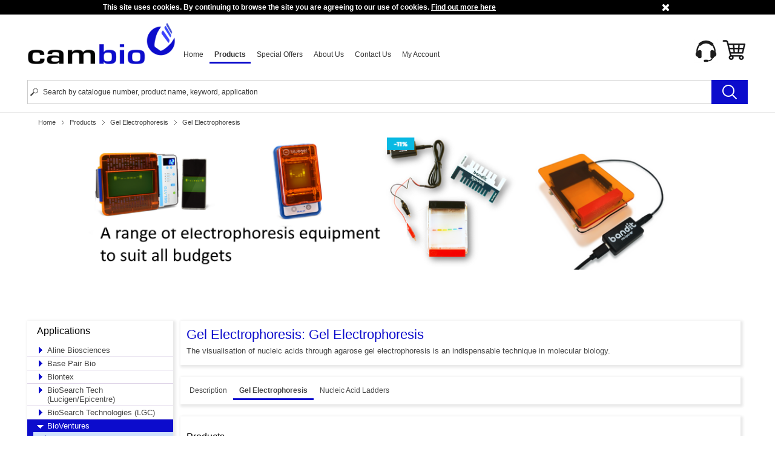

--- FILE ---
content_type: text/html; charset=utf-8
request_url: https://cambio.co.uk/2/11/23/applications/methods/gel-electrophoresis/gel-electrophoresis/
body_size: 90665
content:

<?xml version="1.0" encoding="utf-8" ?>
<!DOCTYPE html PUBLIC "-//W3C//DTD XHTML 1.0 Strict//EN" "http://www.w3.org/TR/xhtml1/DTD/xhtml1-strict.dtd">
<html xmlns="http://www.w3.org/1999/xhtml" xml:lang="en" lang="en">
<head><title>
	Cambio - Excellence in Molecular Biology - Gel Electrophoresis - Gel Electrophoresis
</title><meta http-equiv="content-type" content="text/html; charset=utf-8" /><meta name="robots" content="index,follow" /><meta name="revisit-after" content="5 days" /><meta name="copyright" content="Copyright (c) 2010 www.cambio.co.uk - All rights reserved" /><link id="cssPrint" href="/library/style/print.css" rel="stylesheet" type="text/css" media="print" /><link id="cssDefault" href="/library/style/default.css" rel="stylesheet" title="cssDefault" type="text/css" media="screen" />
    <!--[if lte IE 7]><link href="/library/style/ie7.css" rel="stylesheet" type="text/css" media="screen" /><![endif]-->
    <!--[if lte IE 6]><link href="/library/style/ie.css" rel="stylesheet" type="text/css" media="screen" /><![endif]-->
    <link rel="shortcut icon" href="/favicon.ico" type="image/x-icon" />
    <script type="text/javascript" src="/library/javascript/jquery/jquery-1.11.1.min.js"></script>
    <script type="text/javascript" src="/library/javascript/webticker/jquery.webticker.min.js"></script>
    <script type="text/javascript" src="/library/javascript/default.js"></script>
    <script type="text/javascript" src="/library/javascript/jquery/jquery.cookie.js"></script>
    <script type="text/javascript" src="/library/javascript/jcarousel/jquery.jcarousel.js"></script>
    <script type="text/javascript" src="/library/javascript/jquery/ui/jquery.ui.core.min.js"></script>
    <script type="text/javascript" src="/library/javascript/jquery/ui/jquery.ui.widget.min.js"></script>
    <script type="text/javascript" src="/library/javascript/jquery/ui/jquery.ui.accordion.min.js"></script>
    <script type="text/javascript" src="/library/javascript/jquery/ui/jquery.treeview.min.js"></script>
    <script type="text/javascript" src="/library/javascript/jquery/ui/jquery.ui.tabs.min.js"></script>

    <script type="text/javascript">
        //<![CDATA[
        $(document).ready(function () {

            $("#webticker").webTicker({
                speed: 75, //pixels per second
                direction: "left", //if to move left or right
                moving: true, //weather to start the ticker in a moving or static position
                startEmpty: false, //weather to start with an empty or pre-filled ticker
                duplicate: true, //if there is less items then visible on the ticker you can duplicate the items to make it continuous
                rssurl: false, //only set if you want to get data from rss
                rssfrequency: 0, //the frequency of updates in minutes. 0 means do not refresh
                updatetype: "reset" //how the update would occur options are "reset" or "swap"
            });

            // cookies check
            var val = $.cookie("cambiocookie");
            if (val == null) {
                $('#cookie-bar').slideDown();
                $.cookie("cambiocookie", "true", { path: '/' });
            }

            $('#cookie-bar .content .hide-bar').click(function () {
                $('#cookie-bar').slideUp();
                $.cookie("cambiocookie", "true", { path: '/' });
            });
        });
       
     //]]>
    </script>

    <!-- Google Tag Manager -->
    <script type="text/javascript">(function(w,d,s,l,i){w[l]=w[l]||[];w[l].push({'gtm.start':
    new Date().getTime(),event:'gtm.js'});var f=d.getElementsByTagName(s)[0],
    j=d.createElement(s),dl=l!='dataLayer'?'&l='+l:'';j.async=true;j.src=
    'https://www.googletagmanager.com/gtm.js?id='+i+dl;f.parentNode.insertBefore(j,f);
    })(window,document,'script','dataLayer','GTM-TN2S6T47');</script>
    <!-- End Google Tag Manager -->
  
<link href="/WebResource.axd?d=wuf-4Bp6yObY1k8yTziKj2u3a1FhRqUxXpaSAf1TrgUKsYKkCXqe3UBowSAMMyQ-jiF8H3jToWbBKPSpJo9ioODwXyH71pG_071Iow53zpmrSjQRt_HJ7Z4U7BxYyjtQUT6VQz4usWmV-c_IVFnEV68xFa3QZky5sO0q6DO2IPM1&amp;t=634115142773305162" type="text/css" rel="stylesheet" /><link href="/WebResource.axd?d=vsKpXOsoEwDUfVug9KOqSqS0ZjGbeHeY7x2z4RkIy_iuf8wQ_1SbvDYfHbv0lFACc6odgEM9PP0Fa1Gh5uQL9m21vArSIJtpUz8wGQGD3nCxEPJU_rt71qRJYSVM0ra80&amp;t=636857420020000000" type="text/css" rel="stylesheet" class="Telerik_stylesheet" /><link href="/WebResource.axd?d=2ZHoA5v50WcA_vVN20z9RJZcPmch173oq1uJcJPDODAW7psnWP3w13EACm1ov_739dRCbVuDgc7W8hZaDQ26_1tRq2ti1RWBjmS__kh5OugNAxhCORD4bC2fheevqhLGcjo8WZIXLCpEnEjr9y6gvg2&amp;t=636857420020000000" type="text/css" rel="stylesheet" class="Telerik_stylesheet" /><link href="/WebResource.axd?d=zkgIGhnlZbc1kfDkDnbOOv5vewTUFz7cpzUFEDap3T2q8YHS5fvt3t9kdytvN31iF47D-M2TPQQWnt_vVst7uflwZODtTf4ISXAxaRqOw81O57nkJ2XKwbFkMtS2niUFvvOm7T3GFtDr40roNP-o7hXNqNjAlcWFILY1-YKrK6E1&amp;t=636857420020000000" type="text/css" rel="stylesheet" class="Telerik_stylesheet" /><meta name="keywords" content="Cambio, MOBIO, Epicentre, visualisation, nucleic acids,agarose gel, electrophoresis, DNA Standards, Fragments, yield, growth media, copy plasmids, TAE, TBE, agarose, low-melting point, UV, genomic DNA, restriction enzymes, ladders, media, LB, agar, bacterial agar, mapmarker, pico-green" /></head>
<body id="litBody" style="background-color:#ffffff;background-repeat:repeat;" class="light">
    <form method="post" action="./?id=11&amp;sub=23&amp;sid=2" onsubmit="javascript:return WebForm_OnSubmit();" id="frm_main">
<div class="aspNetHidden">
<input type="hidden" name="__EVENTTARGET" id="__EVENTTARGET" value="" />
<input type="hidden" name="__EVENTARGUMENT" id="__EVENTARGUMENT" value="" />
<input type="hidden" name="__VIEWSTATE" id="__VIEWSTATE" value="PdtA8zYMR2GVqhftQM3U5eJKylngEAzQ49ESxDaNgF10dlKzOREcrFr0h0tMAzgEAVQ4XnsogRaFejRdq2DUPvV1v8VGwn/[base64]/kFJdsy7520ojwlWXXscfO2BaM0XZvIFNcTkGAiw+oEFdyf7ERY2H/fkZn8voRYwaQDJYdn3C9IjmkQ9wgZVBcQkmayiGN8OAbpE3Ympk+uM6ZeWyiXfsyDTXx233KKw5hdHEs66EGfhMYFNNWa8/AgJpI8BWhPlO+IPcVccyP6xqJcca0rLtjvhxtn0zJdq/V19a+wPUkMJoMS6JrmkikvGHcwNwvqlKG66gCqUBjxwSAan4/EH8vvWu3Uphj584N2Ibvw3pGVpCM3J6/E9blfv7YKZcTg4te3eoLbggtMCKUlIPafaYWTrWT9rkGrboRrNAMIhg7LYEoSzw25GLb4eXuip5UxRJmovjGlLEbXTLod3REPBCDWqEMQhzEtXz26GumntWYLw3t6qwwEdqrg4PSxsyTz+SuLxslnOpq5HeCjb+lAkZ+BfEjY5FsR7m550mRLbQ/[base64]/NhT2hmJ0kcGsP+BHva82l/S6m5qdmK/23wMBtbdJMD8l5p9LzoelsVfjjQSRrWlGPK3MhzbfSGipunoF5TZ7DhzEZRr40yB+eC2kRfGDxg6AMXNe4gW9lQ10Wd+Nw8fdwg0ToRdxDiMjrI++1kn2uU76OaYMH4T9oisxOpy47ad7DB6AaOSwPkSb5bOJe369OYeWCMY+unPJiobjJNr/zD47NGGbaeEBiEKNyoGvv24axy7wUSWqsJECV2POWWAdt/9QCqrfNQRw7uJPpVh8B1HxANV9Y2p/oKzAKfR2aK73FPsd4KPDl8wg/p+CpWNho9XnffEvg7WwQbCUDS4qXaaNbY0w86bWbg64yl6qwpAXgO+UIuwLYEjn1/r5btMGc7jCoQPaT1jgWbBaZTKGf+Yd2WzNmNhyCIhaBevdwNnmOQ95VEARyyuTknLZPG+hfdDCnVIIhzalzjaVHw/DJk9hHikmTMoqfW9lEd/[base64]/MGqo7iZlnQMhv1kVZy3ktYVHWev6PaNtvybXGVoQRV2/JipgFl88QMxyl9UtO5A8Mvdi76LPX5KoX84J5TEuaUQ8D/WPW5/hdBDdki/srz1wLE+sVEGUgEH1jxGf5NMORbqgEBcwTr6p8CHinLgoaKoqC8ZBoVSditJNSitEIEey+Aq0yfop4aeIp1zJoHHOYsPnC01+PX/cb0MFFi6GR2Kc9cNJr+JUpg9hrbiqNuoyE6kiPYQFy4NrE7s5hMJuUgYGezj1DrUuH3+vZ4AGu4R82hCa6WycCTx9iNZCKVXat3JATRuOR28ytRNZ/vbWDO7LoSpe18oLmqRRxAvD1Aj+Z/cuTRXXmE1CF7cyMhrkaEt27uBjpxNydRSzA0dN4S9m37uMBq2HT+sEKNWrb7Yx4BcSs/H2QBnmI1Rnlt5agOKuuI1VklLBA85uRMHSB5lL2s5Y7x/ipUWWVTNwU3Pz5ILoerZe2jPgkXdNK5Wb/bjR0Y7QlNxLXcIh3eA8wX4eScx28uvxKPQLj3lpS4/Db5gqg645oshfXbO7d34XNyzkkb+3lPftsKFHGz++Oel2PX10wBHfgUnP67SWyFU9NSaSCM4fWtHKwzzdCE9+S3knUjRSb+Q0hSglaR8e0mMAycl+0EvjdyefPVVNwAIBDyuUqmeCBGfFigJw7E27cf1Uy5/b5jQ/rvVdMnQMoIvLKrMymSdjizEm//rRoMCvVPivkGK8jWBEEjWhiGwGDsVIo/hfVS6xWNDXxXBt6rxCM97KqHGFSBM4VVVBpEUGjoQUrWqETO3lF/jSdRQMg5iyTpuBCXJa8RYp17A065iZzWIyyivaxNpE6YhbG4ghSkpYf79SR6MgP5oKKxt7k4mOZ+ewcBcCPHAffezxWAy/A7N+fUSi6eTDsVmq52/z8kLRcC5XZnF4dYf2g5yoO9Xd6mQjKe8ztBwWRWauMrkdZSSoo2NVSbc6+hqrTxiRbZSPMn2NMvq781L1gdE5MrWgpRtBZGFnc0GzqgdOX0MxqVS41B9K//kn5CpbPxJ6iiRP/bHx6le/KYwG9pLodZ89tCpXOWfe6sMfAhoBNsEzJCmdMdIyL8YF5Ry3Mncuh0/KXWBQS/9eLqwyjJWtS03LwvaBrfAbYwjzxsPvQQYwhJOok5o5rNNCh89M6t8/ezAjdfv+CRJ9fAQp1V+W90x2gLwVbFxs1bcYi9pFb8e1sGOr3t5VzrGa69ctf14Q4Wini7P6CEB9W9EfmBU7e0y+wgyQwesV83CerJr8O45iyzqIofy1wW4HKt34IJB4B76/01+o7waBV/Q01yTRBrCMR4qNb+izKn0qd9xO7FYKPOSdvgC7QsZ5ahtAxiqv54+Fk6prfLCzipremyATDX9rNzblQjPjtw523dYSwcrlBTybkS036/uC7EDQZwamRAK6q5e8VewEYjxac62FvBRG4YQkPeoW5Y3oLLpNnK6P/sVmvGrhCOH8yOgGKKK3zJxMZ1MwXTZfYWxJLdwQUK6OC6P54GEen/aVQHMHp11yyIos0i1YHo6+vbGZJgnVxxEXFYd2n+kvlYtGAB21yDKtzhXCZE97Cu/ZJSxh77y6ioyc+NrFFUu7CgDY5BaVyesQBE9cX4kR6wm6lTKFh6JVz1vzCXP7yDkJJ4tN2wbr5LfSXfVdtKQOYMdorRw+WrUGTVSWQUpSapwd5bBl8exh0upjmdEP77BCJcuRX+Igy+IMlsIGPiLu66V8kPcm7jk3Hp7JPiJBZcsAIdIIOF7Y4okB/lGLBqty8isbmnlbwh48duQvImYxsVEsP48qLJe26xpFIstZajLuBt+8DLt/TgV6Slo5qsaUGGZWkLXs2p0QdG6Zbml8mCdaCT32gU58xTXuPemnK9jrKRGzQhLlNmvejlJyeJI8V2Ns3OJrJtn1H9RpsLm6QZltmlm7l5KyPF+nZZpEQivTHFO3NFkgB0S0i7X+7qi9LncD36rFU2tDyQWlCL4yTBZ/pxAYSuF4nGPoGXNQdIQpCuTM5w+bgv17JUEV7S8V+WxdTAhBTvhyPkkIPf1+O+y4anfJiM3t2pSbpJG4gaE2RDXpEVmxPADAnIv6EvH6O1l0YokKQvBX14ZGiF5BOhU2bCAERADKVSbwDeXuBEOVWuTunHFM/wggBFLq/QbdfwKs7QB1Xz/5pTprW7pN7DuadMeGL4iMV2prUpXWMX2PbiEz6FzPVKV7vrV6LgcTDZPuKu0hChnDOtOLMA1EHcatSqKHP9QLXjQT95/7zU507IBnUo4mOIEj2cvmEVRChA8Uw562xZz1kxCUTh7G1kujHQN3+tgOX9XZ7q0PXeBS+4RnvvOWQVxrKwIJx+2x6tn6sgiYpECtUANIb9TQ8232vD46L+cWbdPfwlrlurREuLXZAE7U7pag5vqVV/O3dF8oDN1F+7agac/9AtBk5/7twG2/95PXvhK99mpr7vCXbhCBUfI3ZX64pn9iQrgOG3c6uWBLlsAVDGnZFX2Qnraw0lMsmvVjUDaijr1czWlZXT1ALBWXeyB6Z8faZOqh0xg4rAefZfQSlGiHPhIVZOxYNNWGSEOPjvIbOeZ2tvWmrDk048rHgDoMbIC/UZ1qqFeomkJ0cFpTqnJVHQroO8y2WkLilHJ3TrKXbw32SXqbGCitG2SKK+PYZUwHhe/waF8Haceex8gWLA1M/YElVpkX5fLVQMl0hRV6ESXQC5GmjhFk+saICKFPbH7oFcB/nJ09mNSnWHwxm1M4opeEJiMBdaaG6OmpvPlFie03J/S+EIww4Kc6eb6SflyND48NQLXQl7snvWkStNhpE4AprfAD0Iy00hRWcvo8rFtJ9dw+jKR+4rudPZFi+ZZPCzeqkNoQ82XrQr0/U5O4YgiNJQUMGA/xZJGGLnK9T/8IYQpsvxMAoIwouVmxmZx9k6bpeBPJn5XCVW/YQ4fC0CBlrICFEXDFrn1BmTEzEqxfyg9gKJ6irUSNDsSx6ylbfOFeSPqDFfYOYkgWcjICpDoWRhotsBAaFDNRcmpU5AIOO6LYyvvjynblSi62GHowcIyfey8wslktHLuEdyrbP10qhjwg9lahyK7lVPdoe/sJ4kv6YlFTec80Z2lc3W30jsEqdZz6dc89fHY8bBMToRPYwQBtQe/ZbRJjFsm8DlUogKYy3c88ryuLpiksH3YhaXrMEvJdImhU8DMyuHXdBQ+YEgPD5qGmH716VDw9VS/nIaoa/K6Lq5IYE+GU018mrrOfqR42RwEz1U/WECIFGpWZgYMmVXTM5y2QIs9934mFV2CDVxblNFWyzmZ4Iwncsnt4+EeGbkQ+OJKKurwbXwVXF56MXqn1mPniQw3BD/DXlXYcp5LKTnybN7k3peZNWIeDdESvXbd6rTiEmEANvREuFyYBrer1rDP9AsFfC6Rsx/YvphXu8YpT08NJJ4jzfxKszadCcWL3F3m2u1O2F18wiqOVtoH6aRDV/3IsOfkqkJz+Vzo1CyJbSnr/NTU4nTVHNc+djxUWKnFmOl21HwcTwGLzBRhFfpJEr18mokRjGf2pi8hEsPePILuqjYSu1zM/xpp8LFTwTZmtYsOVBFhj8KHKZQe1bcmdd5B8yWAkIViP7pLKNGV56QdJHmfYNPwR9smNSbSou3fsXmdVMihEX5TwILWY5WdQktlu8tLtGltA50fVVhNkS82fEudMxZC8Ug2JrZOyu3hgV0luMiwzh2yyko/92g7BCq/zYrDfSth+Y4U4a3J3UrIgsuxAxf2SNi1Ot3mDfq4VYrFaJpohM5JW/XL/mvBR6f6f4OMpZHsO8kL6VMXs7Hn8sxwXXLfSat50pjc4mP/64O6lHiDbps/[base64]/PQZY+w6VDFK4ScL6lbbK7lDLnu5soeG5dGTuQ9om/[base64]/YwXFao7fCHbZDmC+/9WyTVmwoEBSvJbRiespZKQqCu3RRy2mYtZz/ruedSDOAZ8Juu4C5gVmDXGjo0NR5JVKZXaWQIaUE0NZDYf3SITHmaYHXbXMRo1WQcbx95FkGEzAPGOjG5EkF5eUtBv3A0EGnmNIvvUc6nPCfKgzhu4rhVUb4VCKRtZT3JDDq/0W+qFd69SxEllrwXU3Le+9rhTJ3OtqR36fzE63jxnunHz4JQv38awH6XkCFDTd4blN631p+d7ZziWE4+yOS8erLcZDZ/e5otf5aGdJdYnvQ4zi3J7QMs8+IBi53etK+ZBr2Q4jdByAZrLhNoEsmkFkPbx2TarHopz+cJt37172oUtfPFknY1iAyD8HsdIZjWL4m6HSDvwgfuXOVKv+lGTFrio7Mh4rkz2+caY4BM7P23OnHa7iDaPdz7efF5/PeKVUITGkuP3nX6KqYtkFi7NG8XnWN95L43d+GXZTTHcTQGD3Y1xW0EAg3X0we49XOpcVigVbBKkH8JCewM2C9Po2pONl1FN7ak4dc+jBA59hPa0Im4p85aDoy9NukXxxiNvr0TxkTuG3vDWv9gdPg6Kw806R3QE9g+La1QZu/gRTXKdGBNzk8m4VLI98eK+aMdunrko9GG4L7waH6r5u2aOBGD/PMzuyCgsFvvG1+ZJnVmt3X/hPQOB1MdQ4m3gLnSRIGKKLeYfDNJ1+LwG/AZLByHWUyD1/[base64]/uoPDTzoE/LYNLZ/4c912H3/EEK+TUT3T/waeHcmfClSvEf6gyc2/CAotMta4LTdTDNmH/D/RtyPFnlvZQNnlt8Imxzkur5+kPirdAInfhsklYtrKjlAJMAJt0Rd2fJnKFpgS/O/sfaf8hYrZvSpDR8odZJE0UFd9A/9NzCmfLNujvsVV1XTSyd9IiSvw3evKh1P+ZTkiNQeZdkKpd+wt2INDWG8Tuey3/H9WkGDQJFIHOVdrjlN9EGE+GLf01CGwW6WI3AtpJHbCUqqa0xpPWZCwmLGNVpjVF07ha6VCXK2AEqto/m9n9kY+D/RbCv/LoWZc0NjFHZRgeEcaE1TcDstlFBsKyAHh+FqtZghhWDNuW87envo9b1bC53mk9+ta1Ht00b51Nj3PYfKHoVpifHNnQzhDR1gx/PVMbK0tkwPxuZ3tS4xipxsx89v7QUnJ9SI40Li5KEwVufnKn6Lc4HYqT2i2eWynET+hzF6QXpD9vaACAzE2nvYgxJGxGicXJXb4DKgrifmAVhrkQO1Iu6KFzKejGnzNbdjiKrEwEntDIa4VPv4fPVsSzTaUy/SOctjS1doKe6vCzKGshFEANCZ6z5wxwreRt2vP/ccELnWTNO2HdqUwLXk9deusfN+qIfxH85v0u/WkZ6gvIWzwWuqlSMLNCYy5Rf6zXEGMp6eikmTCjYPfJbsnfa+216QZBfkMNTZeHg=" />
</div>

<script type="text/javascript">
//<![CDATA[
var theForm = document.forms['frm_main'];
if (!theForm) {
    theForm = document.frm_main;
}
function __doPostBack(eventTarget, eventArgument) {
    if (!theForm.onsubmit || (theForm.onsubmit() != false)) {
        theForm.__EVENTTARGET.value = eventTarget;
        theForm.__EVENTARGUMENT.value = eventArgument;
        theForm.submit();
    }
}
//]]>
</script>


<script src="/WebResource.axd?d=pynGkmcFUV13He1Qd6_TZCqQ_RryD3r2OUBJQPt_e7_u_2vhMBd4Rhq8TLDgJkOitmLRRieRltw5_PG-9cfr8Q2&amp;t=638393258620000000" type="text/javascript"></script>


<script src="/ScriptResource.axd?d=nv7asgRUU0tRmHNR2D6t1MWgZvGN1drTojW34g_8SrJjmLbAADgjhMmlOqf6aTWjDbHdM73JiPLxCTEJEYRDqZThu3aUkmNJa8BesLsU-7Rsp1pr8R7lFtPoM4F5RZyZeOBTXeDSpeHyOpAdB5G-Rw2&amp;t=ffffffff9e08e8bf" type="text/javascript"></script>
<script src="/ScriptResource.axd?d=NJmAwtEo3Ipnlaxl6CMhvtpvWTUxrJfpuMZ6ikJapH8Syvr9gQTHILul6xrUGRA5AQcHNq2mBcPQGgGzmtQTbbVx4tQN8DnwD16kG9eiVn0mjl9HgFHNEvAN7wlsZnn2KAuAAKjfiFJB2YDzOxyOK2SkP18rZKheP_Lq86TQp8c1&amp;t=511fa37d" type="text/javascript"></script>
<script src="/ScriptResource.axd?d=dwY9oWetJoJoVpgL6Zq8OKYUBiq2BZDjduNqQ1qO-mFcmlvej_SLHfZGjxI2-1EMHqlfcWtnvItKsTUzDOQpzAJ291qlhMN2F0MEg5fAD4BAeiyLVXzhLtylukv40BXb0XWX8YQoU2jXjSUG5vaOFvX0Mt7-LHddp7a32m0WMrI1&amp;t=511fa37d" type="text/javascript"></script>
<script src="/ScriptResource.axd?d=TDVjdgRbdvNAY3tnbizUcDnoNzLCQbSN9ANCiAdzwFHh03OK2fCc4z7SjTMliOZSMHq_mYLVDZWbK5H22BPD_2FmBnfL-oUOzBZJnE8VCCdEQwu1HkJZilJBZZ1qoTda0&amp;t=27c35b96" type="text/javascript"></script>
<script src="/ScriptResource.axd?d=86EhAqQjfuMKlbK4FWyenA_FkYjLGlFEXGvOInG85kIoRIyFh7DcXjYews5ZPrAzlstVsKz3qUn9yFJQSluVELFsjnriLB-GhrIPKW0qRWofGiA9twsOxStQzRxKSYCBDzWBu0yoq6APnQgMeHJ8fZyktkngy6AWFRnfnMYm8ws1&amp;t=27c35b96" type="text/javascript"></script>
<script src="/ScriptResource.axd?d=mbGZm65DzNC0tMTq0ElbcesbVfV9iMnlY9dwSVzLO8_CeyTTOrk-y8AyyeaNTZ5ysdi2e1H8R230Au7MZA6M2k4V3kdt_mWap3_67wlKtkQbHYa1ckdyqcA7I9sJdmII4QbklAmKpVEwI3XWvXIjkQ2&amp;t=27c35b96" type="text/javascript"></script>
<script src="/ScriptResource.axd?d=cmIcXiVJ__exjjpjrN730lSW7hZfT4WXijoxX77CvoZzXG71AY4uEu_oYimCnI47ivbQMYxty1poGpgK3tEU9iW_Cmg_rjW8LkIjfMypk7mBTgsZ240ItEU5hLMGcyQ9WRUw39yoK9u4dUpL0ST5VQ2&amp;t=27c35b96" type="text/javascript"></script>
<script src="/ScriptResource.axd?d=OMa_nbU0_VSWnHtE895qh-AK2LghMDPAt06Mo9MRMC1PWymjLMSYmLU6zTENF-7o8xZu_gOkRFeXNKOPHjhUZaPD_gnIUuKmHZJz8yQUYJymodCfURXMPabES8nOYzcdiOXR4M2K4kYopnlIwV7nL1IqcV0_6wXlyyu3hLQIJqc1&amp;t=27c35b96" type="text/javascript"></script>
<script src="/ScriptResource.axd?d=-9rjE8XFv-zikiBdee7RrgfktHI3MWnW6Odh-k-WjCOCBdOmDpTY1CqTE4eyxVAITwDwpzANU2UJ9Ug0qdoCLtaKxYkerx7eJa3ZeWjoADcQUcbozPN2-dFjgwLtlw9N8k9blk-Affxhj1V0MYAT6HG8EdbRJEUrBBwW2R1qeCY1&amp;t=27c35b96" type="text/javascript"></script>
<script src="/ScriptResource.axd?d=aoSSiMnLNTC20U5L7LFIKuCzh5aF9uN09NDdsQ9pL1rbaLX0gil7lV0cvjH0fcMt0ggbSTBobYAPctcX8MsY3xhZbV7jeFH9dVKruaCX9YP3C7TryGgpsU7GQzPW2638ULwmCvNMm61CP22KHh49dEjesv5AD6SmJfQ15rlmoRo1&amp;t=27c35b96" type="text/javascript"></script>
<script src="/ScriptResource.axd?d=eKZhdBAoDXLAsQys5JFN8mG5qkah3LjPzReEgdc5NkJIiTmufJY4QFwvWeCmaj5Gyrh9aASZPYF-_Ph6vPqREs_QwtPLr5eXiIK4zsA-Sj-0UBvaGTD1YW7Nilb8fe22kYijOsrFh5iHkW4KV4yYxaSTWdt7VVejQgoPVhL1Hw41&amp;t=27c35b96" type="text/javascript"></script>
<script src="/ScriptResource.axd?d=uZyysmNAhs23bID72ZUaSqjNuzI3KZPHtt77IDo0LBvock_YztXjrrHSAViI1x5a-LEJtw9onnsAZvryZIOGDg6Ic64xq9s2ufFleNO3XzJNHWUw0AINMR3vIBdwlkpQqLPtqtBQ1SoRAgG_-a3t7-hM4K7Rj-Gjc8kUsdEBI0w1&amp;t=27c35b96" type="text/javascript"></script>
<script src="/ScriptResource.axd?d=xvYBvOx-63dLu5JJe1OI3cOH1qZWCabk4PEHeReoM4Bk1PpfJgIw8iI4iCnIqEVzWSf5VjurwzYTlRdo8sOfOiPFUgU9ut6H42_BxBjgV0tKqrUpxH-NkEMXdHVeZFUSyRWpJL8wojMF5Fm2ZEDdgw2&amp;t=27c35b96" type="text/javascript"></script>
<script src="/ScriptResource.axd?d=LlwbgV7oh28tpCvE08ZbOUcBbblF9TGm6hzjx0FqdIHofd122OM2pLcgBQFBo6B-iBB6DgOJO653_g6pR6XY5Xk-2DqU80MCMm6Sd-lIK2Fk7UftmAq9waJj1mqhEiPEwKUfcO-w8awfAItZKx8qUw2&amp;t=27c35b96" type="text/javascript"></script>
<script src="/ScriptResource.axd?d=DJqzVDlyNLlLft2Spv1G57g37fFOvVc5afNcfFV77SURDua_TvSBS08hGEjN8gKdvjYfyNVZwi8EGfev_fc6fce4TF5zEsCgbxwNzOpJe7dAI1SqTnQAMyLVdpxzqBNKsWymXq2YBSTRZXLDY1sYDQ2&amp;t=27c35b96" type="text/javascript"></script>
<script src="/ScriptResource.axd?d=GUyLPMOEFhffuIMm6XZ0oK6nhXf9f9S8_KC1UrAs73TBXYK9wk2TCNCyQgIpxPS40HToVq4CX2kuaObYtsW1X8sDQ1i2HfuyjiEOQPFj7eNC2P-Nanh8R4Li35_Br8GO5wg2SyUo9QSBs4nKPloXd5QAiKoUxv7OTEHyvke-UGg1&amp;t=27c35b96" type="text/javascript"></script>
<script src="/ScriptResource.axd?d=mxxObI9nroQxDBLgf-QlArLuCbt081cCHY4Bhm86jew6h39qUQvXc-LdArj7QhIkw3xmGfG0CLZAqnWwalkIeIl7LKCp2veGeEA8jfRHmTlOhmwB0zULPL89tSEv6DQotAN9bX4213U8PNVS02dW__fiK0tuM3MEc-RmSbNKTaY1&amp;t=27c35b96" type="text/javascript"></script>
<script src="/ScriptResource.axd?d=kfTa06LJM0b2HUDxwPyqvEsSUppSKy9SXeRhN5dpkUg5a7lzdrtBx_zaDEZ1kEJmHlHQLRvab8qiyUwRLlncGKLyOPw-9WeNhs-b3yh6U3z2HbDQwHCzh3PAilgDFuu948DUCRI5HsGTGOqkCWje0g2&amp;t=27c35b96" type="text/javascript"></script>
<script src="/ScriptResource.axd?d=LkSbRRtTbnpvh0g927IxkFcWvgg4pGTmKJuwG8biVqvw7IErp2zRmAqT9EtB8BKvU4t1VYlDFYploWsYE2DxKr0Jgb1R45nPMLqc0oZdBeiyIrmmZi6jcr3AtxuvpcMHGm_K8SR0bJwGfhG2N-69CQ2&amp;t=ffffffff9b7d03cf" type="text/javascript"></script>
<script src="/ScriptResource.axd?d=8CjII1v0OLoMNKf5zGXmemxK07xfc5g6YGcnZfa1ghbKBbRyytsxDJ0OPb3FrO6SvFM_dr7RbnN-bfQzB1dt1VBqrY8PdtIJYxWh20REx40a8cELFEU9Q4IZI3hYXq1hZas0XtLvbSOd28bm3jsKnNPEq-JMoy3eihC3YotQcbs1&amp;t=ffffffff9b7d03cf" type="text/javascript"></script>
<script src="/ScriptResource.axd?d=gd3EU2v5uZlrWj9T-S4Rgmd6GU7uKUc7sxMnguyBMVYnzjcVXxpoVQqLtFOwcytgv-kfQNQYGA-gOvIYkDOtL0unxkvaTUHY3V_k7NrLyEIm43Aag7xuBMHW5Mn1A7VnGmc-bHfhci74zgPK50Uh2KD_23QlA_GzYTQq3gwRZWg1&amp;t=ffffffff9b7d03cf" type="text/javascript"></script>
<script type="text/javascript">
//<![CDATA[
function WebForm_OnSubmit() {
null;if (typeof(ValidatorOnSubmit) == "function" && ValidatorOnSubmit() == false) return false;
return true;
}
//]]>
</script>

<div class="aspNetHidden">

	<input type="hidden" name="__VIEWSTATEGENERATOR" id="__VIEWSTATEGENERATOR" value="A279303F" />
	<input type="hidden" name="__EVENTVALIDATION" id="__EVENTVALIDATION" value="qPHuqsm8C6s1rLmcYx2vYt0myORAbGirIeR1lxFwuD2IrMWneMB71SVDutKZcADB5EJpOTwdKu88COd0p6h7DnI3VrmX9O153kb18gV+Yh5epx2zyRe1c3znTsB7iF6taxRJWfl30kdcZaPlMiRMCcvyxX/shPdesKnyckSdxYuN8x6vYk24HEyxW8ehG3KwD2GJQlvYWFeydIkEHv8Kcw==" />
</div>
        <div id="parent">
            
<h1 class="hide">Cambio - Excellence in Molecular Biology</h1>
<ul class="hide">
    <li><a href="#content-wrap" accesskey="s">Skip to page content</a></li>
    <li><a href="#nav-primary" accesskey="p">Skip to primary navigation</a></li>
</ul>
<script type="text/javascript">
//<![CDATA[
Sys.WebForms.PageRequestManager._initialize('ctl00$SiteHeader$ScriptManager1', 'frm_main', ['tctl00$SiteHeader$upBasketItems','SiteHeader_upBasketItems','tctl00$cphContent$SubMenu$UpdatePanel1','cphContent_SubMenu_UpdatePanel1'], [], [], 90, 'ctl00');
//]]>
</script>

<div id="cookie-bar">
    <div class="content clearfix">
        <span class="notice">This site uses cookies. By continuing to browse the site you are
            agreeing to our use of cookies. <a href="/about/privacy.aspx" title="Read our privacy policy"
                onclick="window.open('/about/privacy.aspx','privacy'); return false;">Find out more
                here</a></span> <span class="hide-bar"><span>Hide</span></span>
    </div>
</div>
<div id="header-wrap" class="clearfix">
    <div id="header-container" class="clearfix">
        <div class="clearfix">
            <div id="logo">
                <a href="/" accesskey="1">
                    <img src="/library/images/logos/cambio_logo.png" width="245" height="85" alt="Cambio - Excellence in Molecular Biology" />
                </a>
            </div>
            <div id="nav-primary-wrap">
                <div id="nav-primary" class="clearfix">
                    <h2 class="hide">Primary Navigation</h2>
                    <div tabindex="0" id="ctl00_SiteHeader_RadMenu1" class="RadMenu RadMenu_Default">
	<!-- 2019.1.215.45 --><ul class="rmRootGroup rmHorizontal">
		<li class="rmItem rmFirst"><a class="rmLink rmRootLink" href="/"><span class="rmText">Home</span></a></li><li class="rmItem "><a class="rmLink rmRootLink rmSelected" href="/products/"><span class="rmText">Products</span></a></li><li class="rmItem "><a class="rmLink rmRootLink" href="/offers/"><span class="rmText">Special Offers</span></a><div class="rmSlide">
			<ul class="rmVertical rmGroup rmLevel1">
				<li class="rmItem rmFirst rmLast"><a class="rmLink lastlevel" href="/offers/details.aspx?id=182"><span class="rmText">Watershield - free samples!</span></a></li>
			</ul>
		</div></li><li class="rmItem "><a class="rmLink rmRootLink" href="/about/"><span class="rmText">About Us</span></a><div class="rmSlide">
			<ul class="rmVertical rmGroup rmLevel1">
				<li class="rmItem rmFirst"><a class="rmLink lastlevel" href="/distributors/"><span class="rmText">Distributors</span></a></li><li class="rmItem "><a class="rmLink lastlevel" href="/suppliers/"><span class="rmText">Suppliers</span></a></li><li class="rmItem rmLast"><a class="rmLink" href="/news/"><span class="rmText">News</span></a><div class="rmSlide">
					<ul class="rmVertical rmGroup rmLevel2">
						<li class="rmItem rmFirst"><a class="rmLink lastlevel" href="/news/article.aspx?id=211"><span class="rmText">Application Note: Improved vision of cyclic-phosphate RNAs</span></a></li><li class="rmItem "><a class="rmLink lastlevel" href="/news/article.aspx?id=210"><span class="rmText">Glen Report May 2025</span></a></li><li class="rmItem "><a class="rmLink lastlevel" href="/news/article.aspx?id=208"><span class="rmText">Glen Report November 2024</span></a></li><li class="rmItem "><a class="rmLink lastlevel" href="/news/article.aspx?id=207"><span class="rmText">Latest Changes in Pyrogen and Endotoxin Testing</span></a></li><li class="rmItem "><a class="rmLink lastlevel" href="/news/article.aspx?id=206"><span class="rmText">The Stealthy Invader - How to Detect a Mycoplasma Contamination?</span></a></li><li class="rmItem "><a class="rmLink lastlevel" href="/news/article.aspx?id=205"><span class="rmText">Glen Report May 2024</span></a></li><li class="rmItem "><a class="rmLink lastlevel" href="/news/article.aspx?id=204"><span class="rmText">Glen Report Dec 2023</span></a></li><li class="rmItem "><a class="rmLink lastlevel" href="/news/article.aspx?id=203"><span class="rmText">Circular RNA and Gene Knockdown - Application Note</span></a></li><li class="rmItem "><a class="rmLink lastlevel" href="/news/article.aspx?id=201"><span class="rmText">New Glen Report 34.1 May 2022</span></a></li><li class="rmItem "><a class="rmLink lastlevel" href="/news/article.aspx?id=200"><span class="rmText">Glen Report 33.2 December 2021</span></a></li><li class="rmItem rmLast more"><a class="rmLink lastlevel" href="/news/default.aspx"><span class="rmText">more news...</span></a></li>
					</ul>
				</div></li>
			</ul>
		</div></li><li class="rmItem "><a class="rmLink rmRootLink" href="/contact/default.aspx"><span class="rmText">Contact Us</span></a><div class="rmSlide">
			<ul class="rmVertical rmGroup rmLevel1">
				<li class="rmItem rmFirst"><a class="rmLink lastlevel" href="/contact/directions.aspx"><span class="rmText">Our Location</span></a></li><li class="rmItem rmLast"><a class="rmLink lastlevel" href="/technical/"><span class="rmText">Technical Help</span></a></li>
			</ul>
		</div></li><li class="rmItem rmLast"><a class="rmLink rmRootLink" href="/myaccount/default.aspx"><span class="rmText">My Account</span></a><div class="rmSlide">
			<ul class="rmVertical rmGroup rmLevel1">
				<li class="rmItem rmFirst"><a class="rmLink lastlevel" href="/myaccount/sign-in.aspx"><span class="rmText">Sign In</span></a></li><li class="rmItem "><a class="rmLink lastlevel" href="/opt-in/?myaccount"><span class="rmText">Opt-In</span></a></li><li class="rmItem "><a class="rmLink lastlevel" href="/myaccount/forgotten-password.aspx"><span class="rmText">Password Reminder</span></a></li><li class="rmItem "><a class="rmLink lastlevel" href="/myaccount/create-account.aspx"><span class="rmText">Create Account</span></a></li><li class="rmItem rmLast"><a class="rmLink lastlevel" href="/myaccount/orders/default.aspx"><span class="rmText">Orders & Quotes</span></a></li>
			</ul>
		</div></li>
	</ul><input id="ctl00_SiteHeader_RadMenu1_ClientState" name="ctl00_SiteHeader_RadMenu1_ClientState" type="hidden" />
</div>
                </div>
            </div>
            <div id="basket-items">
                <span id="SiteHeader_upBasketItems">
                        <ul class="clearfix">
                            <li>
                                <a href="/contact/default.aspx" class="contactus" title="Contact Us"><span>Contact Us</span></a></li>
                            <li><a href="/checkout/" id="SiteHeader_lbCheckout" class="checkout" title="Your Basket">
                                <span class="val">
                                    </span>
                            </a></li>
                        </ul>                        
                    </span>
                
                
            </div>

        </div>

        <div class="criteria clearfix">
            <div id="SiteHeader_Panel1" onkeypress="javascript:return WebForm_FireDefaultButton(event, &#39;SiteHeader_lbSearch&#39;)">
	
                <label for="SiteHeader_txtSearchCrit" id="SiteHeader_lblSearch" class="hide">Search by</label>
                <input name="ctl00$SiteHeader$txtSearchCrit" type="text" id="SiteHeader_txtSearchCrit" onkeypress="javascript:if (event.keyCode == 13) {__doPostBack(&#39;ctl00$SiteHeader$lbSearch&#39;,&#39;&#39;);}" />
                <a id="SiteHeader_lbSearch" title="Search" href="javascript:WebForm_DoPostBackWithOptions(new WebForm_PostBackOptions(&quot;ctl00$SiteHeader$lbSearch&quot;, &quot;&quot;, true, &quot;search&quot;, &quot;&quot;, false, true))"><span class="hide">Search</span></a>
                <input type="hidden" name="ctl00$SiteHeader$tbwmSearchCrit_ClientState" id="SiteHeader_tbwmSearchCrit_ClientState" />
                <span id="SiteHeader_rfvSearch" style="display:none;"></span>
                <input type="hidden" name="ctl00$SiteHeader$ValidatorCalloutExtender1_ClientState" id="SiteHeader_ValidatorCalloutExtender1_ClientState" />
            
</div>
        </div>
    </div>
</div>


            
            <div id="content-wrap" class="clearfix">


                
    <div id="content">
        <ul class="breadcrumb clearfix">
            <li><a href="/">Home</a></li>
            <li><a href="/Products/">Products</a></li>
            <li>
                <a id="cphContent_lnkApplication" href="/11/applications/gel-electrophoresis/">Gel Electrophoresis</a></li>
            <li id="cphContent_litBreadcrumbSubTitle">Gel Electrophoresis</li>
        </ul>
        <div class="clearfix applications">
            
<div id="banner-wrap">
    
    
            <div id="marketing-banner">
                 <div class="banner">
                   <div id="ctl00_cphContent_ucBanner_RadRotatorMarketing" class="RadRotator RadRotator_Default horizontalRotator" style="height:290px;width:990px;">
	<div class="rrRelativeWrapper">
		<div class="rrClipRegion">
			<ul class="rrItemsList">
				<li class="rrItem" style="height:290px;width:990px;"><div id="ctl00_cphContent_ucBanner_RadRotatorMarketing_i0">
					
                           <div style="position:relative">
                               <a href="https://www.cambio.co.uk/42/applications/lab-equipment/" id="ctl00_cphContent_ucBanner_RadRotatorMarketing_i0_lnkURL" target="_self">
                               <img src="/library/images/html_images/banners/gel_banner.png" id="ctl00_cphContent_ucBanner_RadRotatorMarketing_i0_imgBanner" width="990" style="width:100%;" /></a>
                               
                           </div>
                         
				</div></li>
			</ul>
		</div><a class="rrButton rrButtonUp p-icon p-i-arrow-up" href="javascript:void(0);">&nbsp;</a><a class="rrButton rrButtonLeft p-icon p-i-arrow-left" href="javascript:void(0);">&nbsp;</a><a class="rrButton rrButtonRight p-icon p-i-arrow-right" href="javascript:void(0);">&nbsp;</a><a class="rrButton rrButtonDown p-icon p-i-arrow-down" href="javascript:void(0);">&nbsp;</a>
	</div><input id="ctl00_cphContent_ucBanner_RadRotatorMarketing_ClientState" name="ctl00_cphContent_ucBanner_RadRotatorMarketing_ClientState" type="hidden" />
</div>

                    <span class="navigation-wrap">
                                               
                    </span>

                    <script type="text/javascript">
                        function ClientItemShown(sender, args) {
                            //alert(sender.get_id() + " is about to change a frame");
                            var current = args.get_item().get_index();
                            var nav_items = $("#marketing-banner .navigation-wrap #carousel_nav .item");

                            $(nav_items).removeClass('selected');
                            $(nav_items[current]).addClass('selected');

                            // get reference to the rotator object
                            //var oRotator = $find("ctl00_cphContent_ucBanner_RadRotatorMarketing");
                            //oRotator.set_currentItemIndex(current);
                        }

                        $(document).ready(function () {
                            setTimeout(setNavigation, 50);
                        });

                        function setNavigation() {
                            var nav_items = $("#marketing-banner .navigation-wrap #carousel_nav .item");

                            $(nav_items).click(function (e) {
                                var current = $('#marketing-banner .navigation-wrap #carousel_nav .item').index(this);
                                var oRotator = $find("ctl00_cphContent_ucBanner_RadRotatorMarketing");
                                // Set currently shown item by its index
                                oRotator.set_currentItemIndex(current);
                                $(nav_items).removeClass('selected');
                                $(nav_items[current]).addClass('selected');
                            });
                        }
                    </script>

                 </div>        
            </div>
        

</div>

            
<script type="text/javascript">
	//<![CDATA[
    $(document).ready(function () {

        //            $("#accordion").accordion({
        //                active: true,
        //                collapsable: true,
        //                header: 'h3',
        //                navigation: true,
        //                animated: 'easeslide'
        //            });

        initTreeViews();
    });

    function initTreeViews() {

        $("#navigation").treeview({
            persist: "location",
            collapsed: true,
            unique: false,
            animated: 'easeslide',
            prerendered: true
        });

        $("#navigation_supplier").treeview({
            persist: "location",
            collapsed: true,
            unique: false,
            animated: 'easeslide',
            prerendered: true
        });
    }

    function showSupplierTree() {
        $("#navigation").hide();
        $("#navigation_supplier").show();
    }

    function showApplicationTree() {
        $("#navigation").show();
        $("#navigation_supplier").hide();
    }

               
    //]]>
</script>
<div id="content-nav">
    <div id="sub-nav">
        <div id="cphContent_SubMenu_UpdatePanel1">
	
                <div class="tabs-container clearfix">
                    <h2>Applications</h2>
                    <div class="top clearfix hide">
                        <ul class="clearfix">
                            <li id="cphContent_SubMenu_litAppOption" class="row">
                                <a onclick="showApplicationTree();" id="cphContent_SubMenu_lbApplication" href="javascript:__doPostBack(&#39;ctl00$cphContent$SubMenu$lbApplication&#39;,&#39;&#39;)"><span><span>By Applications</span></span></a></li>
                            
                        </ul>
                    </div>
                </div>
            
</div>
        
<ul id="navigation">
	<li class="expandable clearfix">
		<div class="hitarea expandable-hitarea"></div>
		<a href="/28/applications/aptamers/">Aptamers</a>

		<ul style="display: none;"><li>
		<a href="/28/122/applications/methods/aptamers/catalogue-aptamers/">Catalogue Aptamers </a>
	</li>
	<li>
	<a href="/28/123/applications/methods/aptamers/modifications/">Modifications</a>
</li>
<li>
<a href="/28/127/applications/methods/aptamers/custom-aptamer-synthesis/">Custom Aptamer Synthesis</a>
</li>
<li>
<a href="/28/210/applications/methods/aptamers/applications/">Applications</a>
</li>
<li>
<a href="/28/211/applications/methods/aptamers/aptamers-and-sensors/">Aptamers & Sensors</a>
</li>
<li class="last">
<a href="/28/240/applications/methods/aptamers/aptamer-handling---best-practices/">Aptamer Handling - Best Practices</a>
</li>

</ul></li>
<li class="expandable clearfix">
	<div class="hitarea expandable-hitarea"></div>
	<a href="/22/applications/antibodies/">Antibodies</a>

	<ul style="display: none;"><li>
	<a href="/22/93/applications/methods/antibodies/collagenase/">Collagenase</a>
</li>
<li>
<a href="/22/94/applications/methods/antibodies/timp/">TIMP</a>
</li>
<li>
<a href="/22/95/applications/methods/antibodies/fibrinogen/">Fibrinogen</a>
</li>
<li>
<a href="/22/96/applications/methods/antibodies/plasminogen/">Plasminogen</a>
</li>
<li>
<a href="/22/97/applications/methods/antibodies/other/">Other</a>
</li>
<li>
<a href="/22/98/applications/methods/antibodies/streptokinase/">Streptokinase</a>
</li>
<li>
<a href="/22/99/applications/methods/antibodies/urokinase/">Urokinase</a>
</li>
<li class="last">
<a href="/22/100/applications/methods/antibodies/peptide-generated/">Peptide-generated</a>
</li>

</ul></li>
<li class="expandable clearfix">
	<div class="hitarea expandable-hitarea"></div>
	<a href="/58/applications/biopharma-quality-control/">Biopharma Quality Control </a>

	<ul style="display: none;"><li>
	<a href="/58/265/applications/methods/biopharma-quality-control/pyrogen-testing/">Pyrogen testing</a>
</li>
<li>
<a href="/58/266/applications/methods/biopharma-quality-control/residual-host-dna-testing/">Residual Host DNA Testing</a>
</li>
<li>
<a href="/58/267/applications/methods/biopharma-quality-control/vector-copy-number-determination/">Vector Copy Number Determination</a>
</li>
<li>
<a href="/58/268/applications/methods/biopharma-quality-control/aav-vector-titer-determination/">AAV Vector Titer Determination</a>
</li>
<li class="last">
<a href="/58/269/applications/methods/biopharma-quality-control/regulatory-mycoplasma-testing/">Regulatory Mycoplasma Testing</a>
</li>

</ul></li>
<li class="expandable clearfix">
	<div class="hitarea expandable-hitarea"></div>
	<a href="/40/applications/buffers-(custom)/">Buffers (custom)</a>
</li>
<li class="expandable clearfix">
	<div class="hitarea expandable-hitarea"></div>
	<a href="/3/applications/cell-culture-contamination-control/">Cell Culture Contamination Control</a>

	<ul style="display: none;"><li>
	<a href="/3/9/applications/methods/cell-culture-contamination-control/detection/">Detection</a>
</li>
<li>
<a href="/3/35/applications/methods/cell-culture-contamination-control/elimination/">Elimination</a>
</li>
<li>
<a href="/3/36/applications/methods/cell-culture-contamination-control/prevention/">Prevention</a>
</li>
<li>
<a href="/3/43/applications/methods/cell-culture-contamination-control/cell-culture-standardisation/">Cell Culture Standardisation</a>
</li>
<li>
<a href="/3/253/applications/methods/cell-culture-contamination-control/cell-culture-preparation/">Cell Culture Preparation</a>
</li>
<li>
<a href="/3/258/applications/methods/cell-culture-contamination-control/what-are-mycoplasma?/">What Are Mycoplasma?</a>
</li>
<li class="last">
<a href="/3/273/applications/methods/cell-culture-contamination-control/new-guideline-ep-267/">New Guideline EP 2.6.7 </a>
</li>

</ul></li>
<li class="expandable clearfix">
	<div class="hitarea expandable-hitarea"></div>
	<a href="/1/applications/chromosome-painting/">Chromosome Painting</a>

	<ul style="display: none;"><li>
	<a href="/1/1/applications/methods/chromosome-painting/human/">Human</a>
</li>
<li class="last">
<a href="/1/2/applications/methods/chromosome-painting/mouse/">Mouse</a>
</li>

</ul></li>
<li class="expandable clearfix">
	<div class="hitarea expandable-hitarea"></div>
	<a href="/49/applications/competent-cells/">Competent Cells</a>

	<ul style="display: none;"><li class="last">
	<a href="/49/228/applications/methods/competent-cells/competent-cells/">Competent cells</a>
</li>

</ul></li>
<li class="expandable clearfix">
	<div class="hitarea expandable-hitarea"></div>
	<a href="/45/applications/crispr-cas-9/">CRISPR-Cas 9</a>

	<ul style="display: none;"><li class="last">
	<a href="/45/216/applications/methods/crispr-cas-9/reagents-for-crispr-cas9/">Reagents for CRISPR-Cas9</a>
</li>

</ul></li>
<li class="expandable clearfix">
	<div class="hitarea expandable-hitarea"></div>
	<a href="/32/applications/dna-and-rna-(human-placental)/">DNA and RNA (human placental)</a>

	<ul style="display: none;"><li>
	<a href="/32/142/applications/methods/dna-and-rna-(human-placental)/whole-intact-dna/">Whole intact DNA</a>
</li>
<li>
<a href="/32/143/applications/methods/dna-and-rna-(human-placental)/sonicated-dna/">Sonicated DNA</a>
</li>
<li class="last">
<a href="/32/256/applications/methods/dna-and-rna-(human-placental)/total-rna/">Total RNA</a>
</li>

</ul></li>
<li class="expandable clearfix">
	<div class="hitarea expandable-hitarea"></div>
	<a href="/7/applications/dna-and-rna-sequencing/">DNA & RNA Sequencing </a>

	<ul style="display: none;"><li>
	<a href="/7/16/applications/methods/dna-and-rna-sequencing/dye-terminator-clean-up/">Dye Terminator clean-up</a>
</li>
<li>
<a href="/7/51/applications/methods/dna-and-rna-sequencing/size-selection/">Size Selection</a>
</li>
<li class="last">
<a href="/7/133/applications/methods/dna-and-rna-sequencing/next-generation-sample-prep/">Next Generation Sample Prep</a>
</li>

</ul></li>
<li class="expandable clearfix">
	<div class="hitarea expandable-hitarea"></div>
	<a href="/38/applications/extraction-and-purification---dna/">Extraction & Purification - DNA</a>

	<ul style="display: none;"><li>
	<a href="/38/190/applications/methods/extraction-and-purification---dna/fragment-dna-and-pcr-clean-up/">Fragment DNA & PCR clean-up</a>
</li>
<li>
<a href="/38/191/applications/methods/extraction-and-purification---dna/clinical/">Clinical</a>
</li>
<li>
<a href="/38/192/applications/methods/extraction-and-purification---dna/plant/">Plant</a>
</li>
<li>
<a href="/38/193/applications/methods/extraction-and-purification---dna/environmental/">Environmental</a>
</li>
<li>
<a href="/38/194/applications/methods/extraction-and-purification---dna/microbial/">Microbial</a>
</li>
<li class="last">
<a href="/38/201/applications/methods/extraction-and-purification---dna/total--dna/">Total  DNA</a>
</li>

</ul></li>
<li class="expandable clearfix">
	<div class="hitarea expandable-hitarea"></div>
	<a href="/39/applications/extraction-and-purification---rna/">Extraction & Purification - RNA</a>

	<ul style="display: none;"><li>
	<a href="/39/196/applications/methods/extraction-and-purification---rna/total-rna/">Total RNA</a>
</li>
<li>
<a href="/39/197/applications/methods/extraction-and-purification---rna/clinical/">Clinical</a>
</li>
<li>
<a href="/39/198/applications/methods/extraction-and-purification---rna/mirna/">miRNA</a>
</li>
<li>
<a href="/39/200/applications/methods/extraction-and-purification---rna/clean-up/">Clean-up</a>
</li>
<li class="last">
<a href="/39/205/applications/methods/extraction-and-purification---rna/microbial/">Microbial</a>
</li>

</ul></li>
<li class="expandable clearfix">
	<div class="hitarea expandable-hitarea"></div>
	<a href="/6/applications/enzymes-for-molecular-biology/">Enzymes for Molecular Biology</a>

	<ul style="display: none;"><li>
	<a href="/6/15/applications/methods/enzymes-for-molecular-biology/enzymes-for-molecular-biology/">Enzymes for Molecular Biology</a>
</li>
<li class="last">
<a href="/6/220/applications/methods/enzymes-for-molecular-biology/heat-labile-and-salt-tolerant-enzymes/">Heat labile & Salt Tolerant Enzymes</a>
</li>

</ul></li>
<li class="collapsable clearfix">
	<div class="hitarea collapsable-hitarea"></div>
	<a href="/11/applications/gel-electrophoresis/">Gel Electrophoresis</a>

	<ul style="display: block;"><li>
	<a href="/11/23/applications/methods/gel-electrophoresis/gel-electrophoresis/" class="selected">Gel Electrophoresis</a>
</li>
<li class="last">
<a href="/11/135/applications/methods/gel-electrophoresis/nucleic-acid-ladders/">Nucleic Acid Ladders</a>
</li>

</ul></li>
<li class="expandable clearfix">
	<div class="hitarea expandable-hitarea"></div>
	<a href="/10/applications/gene-expression-analysis/">Gene Expression Analysis</a>

	<ul style="display: none;"><li class="last">
	<a href="/10/22/applications/methods/gene-expression-analysis/gene-expression-analysis/">Gene Expression Analysis</a>
</li>

</ul></li>
<li class="expandable clearfix">
	<div class="hitarea expandable-hitarea"></div>
	<a href="/44/applications/in-vitro-toxicology/">In Vitro Toxicology</a>

	<ul style="display: none;"><li>
	<a href="/44/213/applications/methods/in-vitro-toxicology/mutagenicity-kits/">Mutagenicity kits</a>
</li>
<li>
<a href="/44/214/applications/methods/in-vitro-toxicology/cytotoxicity-kits/">Cytotoxicity kits</a>
</li>
<li class="last">
<a href="/44/215/applications/methods/in-vitro-toxicology/endocrine-disruptors/">Endocrine disruptors </a>
</li>

</ul></li>
<li class="expandable clearfix">
	<div class="hitarea expandable-hitarea"></div>
	<a href="/9/applications/in-vitro-transcription/">In vitro Transcription</a>

	<ul style="display: none;"><li>
	<a href="/9/21/applications/methods/in-vitro-transcription/in-vitro-transcription/"><i>In Vitro</i> Transcription</a>
</li>
<li>
<a href="/9/257/applications/methods/in-vitro-transcription/mrna-therapeutics/">mRNA Therapeutics</a>
</li>
<li>
<a href="/9/261/applications/methods/in-vitro-transcription/mrna-quality-control/">mRNA Quality Control</a>
</li>
<li>
<a href="/9/262/applications/methods/in-vitro-transcription/incognito-ivt-and--mrna-production-systems/">INCOGNITO™ IVT and  mRNA Production Systems </a>
</li>
<li class="last">
<a href="/9/274/applications/methods/in-vitro-transcription/newletters/">Newletters</a>
</li>

</ul></li>
<li class="expandable clearfix">
	<div class="hitarea expandable-hitarea"></div>
	<a href="/59/applications/lab-cleaning/">Lab Cleaning</a>

	<ul style="display: none;"><li class="last">
	<a href="/59/272/applications/methods/lab-cleaning/lab-cleaning/">Lab Cleaning</a>
</li>

</ul></li>
<li class="expandable clearfix">
	<div class="hitarea expandable-hitarea"></div>
	<a href="/42/applications/lab-equipment/">Lab Equipment</a>

	<ul style="display: none;"><li class="last">
	<a href="/42/209/applications/methods/lab-equipment/benchtop-equipment/">Benchtop Equipment</a>
</li>

</ul></li>
<li class="expandable clearfix">
	<div class="hitarea expandable-hitarea"></div>
	<a href="/18/applications/lab-reagents/">Lab Reagents</a>

	<ul style="display: none;"><li>
	<a href="/18/77/applications/methods/lab-reagents/smart-buffers-and-reagents/">Smart Buffers and Reagents</a>
</li>
<li>
<a href="/18/78/applications/methods/lab-reagents/absolute-lectins/">Absolute Lectins</a>
</li>
<li>
<a href="/18/79/applications/methods/lab-reagents/immuno-reagents/">Immuno Reagents</a>
</li>
<li>
<a href="/18/80/applications/methods/lab-reagents/bioactive-proteins/">Bioactive proteins</a>
</li>
<li class="last">
<a href="/18/81/applications/methods/lab-reagents/buffer-solutions/">Buffer Solutions</a>
</li>

</ul></li>
<li class="expandable clearfix">
	<div class="hitarea expandable-hitarea"></div>
	<a href="/13/applications/oligo-synthesis/">Oligo Synthesis </a>

	<ul style="display: none;"><li>
	<a href="/13/34/applications/methods/oligo-synthesis/ceps/">CEPs</a>
</li>
<li>
<a href="/13/44/applications/methods/oligo-synthesis/reagents,-labelling/">Reagents, Labelling</a>
</li>
<li>
<a href="/13/45/applications/methods/oligo-synthesis/supports,-cpgs/">Supports, CPGs</a>
</li>
<li>
<a href="/13/48/applications/methods/oligo-synthesis/rna-synthesis/">RNA synthesis</a>
</li>
<li>
<a href="/13/49/applications/methods/oligo-synthesis/purification/">Purification</a>
</li>
<li>
<a href="/13/66/applications/methods/oligo-synthesis/click-chemistry/">Click Chemistry</a>
</li>
<li>
<a href="/13/252/applications/methods/oligo-synthesis/benchtop-synthesiser/">Benchtop Synthesiser</a>
</li>
<li class="last">
<a href="/13/270/applications/methods/oligo-synthesis/glen-reports/">Glen Reports</a>
</li>

</ul></li>
<li class="expandable clearfix">
	<div class="hitarea expandable-hitarea"></div>
	<a href="/8/applications/pcr/">PCR </a>

	<ul style="display: none;"><li>
	<a href="/8/17/applications/methods/pcr/pcr-products/">PCR Products</a>
</li>
<li>
<a href="/8/18/applications/methods/pcr/extra-long-pcr/">Extra-long PCR</a>
</li>
<li>
<a href="/8/20/applications/methods/pcr/reagents/">Reagents</a>
</li>
<li>
<a href="/8/144/applications/methods/pcr/pcr-equipment/">PCR Equipment</a>
</li>
<li>
<a href="/8/154/applications/methods/pcr/lyophilised-pcr-reagents/">Lyophilised PCR reagents</a>
</li>
<li class="last">
<a href="/8/255/applications/methods/pcr/rest-dna-testing/">Rest DNA Testing</a>
</li>

</ul></li>
<li class="expandable clearfix">
	<div class="hitarea expandable-hitarea"></div>
	<a href="/51/applications/pcr-diagnostics-kits/">PCR diagnostics kits</a>

	<ul style="display: none;"><li class="last">
	<a href="/51/232/applications/methods/pcr-diagnostics-kits/pcr-testing-kits/">PCR Testing Kits</a>
</li>

</ul></li>
<li class="expandable clearfix">
	<div class="hitarea expandable-hitarea"></div>
	<a href="/48/applications/qpcr-and-qrt-pcr/">qPCR and qRT-PCR</a>

	<ul style="display: none;"><li>
	<a href="/48/223/applications/methods/qpcr-and-qrt-pcr/gene-assays-and-gene-panels/">Gene Assays and Gene Panels</a>
</li>
<li>
<a href="/48/224/applications/methods/qpcr-and-qrt-pcr/qpcr-master-mixes/">qPCR Master Mixes</a>
</li>
<li>
<a href="/48/225/applications/methods/qpcr-and-qrt-pcr/tataa-universal-spikes/">TATAA Universal Spikes</a>
</li>
<li>
<a href="/48/226/applications/methods/qpcr-and-qrt-pcr/qpcr-cancer-panels---grand-perfomance-assays/">qPCR Cancer panels - Grand Perfomance Assays</a>
</li>
<li>
<a href="/48/231/applications/methods/qpcr-and-qrt-pcr/covid-19-kits/">Covid-19 kits</a>
</li>
<li class="last">
<a href="/48/243/applications/methods/qpcr-and-qrt-pcr/qrt-pcr/">qRT-PCR</a>
</li>

</ul></li>
<li class="expandable clearfix">
	<div class="hitarea expandable-hitarea"></div>
	<a href="/25/applications/peptide-synthesis/">Peptide Synthesis </a>

	<ul style="display: none;"><li>
	<a href="/25/107/applications/methods/peptide-synthesis/amino-acids/">Amino Acids</a>
</li>
<li>
<a href="/25/108/applications/methods/peptide-synthesis/resins/">Resins</a>
</li>
<li class="last">
<a href="/25/109/applications/methods/peptide-synthesis/reagents-and-linkers/">Reagents & Linkers</a>
</li>

</ul></li>
<li class="expandable clearfix">
	<div class="hitarea expandable-hitarea"></div>
	<a href="/34/applications/protein-purification/">Protein Purification</a>

	<ul style="display: none;"><li>
	<a href="/34/157/applications/methods/protein-purification/apollo-20-ml-ultrafiltration/">Apollo 20 mL Ultrafiltration</a>
</li>
<li>
<a href="/34/158/applications/methods/protein-purification/apollo-7-ml-ultrafiltration/">Apollo 7 mL Ultrafiltration</a>
</li>
<li>
<a href="/34/212/applications/methods/protein-purification/apollo-quick-start-guide/">Apollo Quick Start Guide</a>
</li>
<li>
<a href="/34/160/applications/methods/protein-purification/magnetic-beads/">Magnetic Beads </a>
</li>
<li>
<a href="/34/178/applications/methods/protein-purification/his-tag-agaroses/"> His-tag Agaroses      </a>
</li>
<li>
<a href="/34/179/applications/methods/protein-purification/glutathione-agarose/">Glutathione Agarose     </a>
</li>
<li>
<a href="/34/181/applications/methods/protein-purification/imac-agaroses/">IMAC Agaroses       </a>
</li>
<li>
<a href="/34/188/applications/methods/protein-purification/rna-binding-protein-pulldowns/">RNA-binding protein pulldowns</a>
</li>
<li>
<a href="/34/202/applications/methods/protein-purification/protein-extraction-kits/">Protein extraction kits</a>
</li>
<li class="last">
<a href="/34/203/applications/methods/protein-purification/preactivated--agarose-beads/">Preactivated  Agarose beads</a>
</li>

</ul></li>
<li class="expandable clearfix">
	<div class="hitarea expandable-hitarea"></div>
	<a href="/53/applications/sampling-swabs/">Sampling swabs</a>

	<ul style="display: none;"><li>
	<a href="/53/233/applications/methods/sampling-swabs/nasopharyngeal-swabs/">Nasopharyngeal swabs</a>
</li>
<li class="last">
<a href="/53/237/applications/methods/sampling-swabs/buccal-swabs/">Buccal Swabs</a>
</li>

</ul></li>
<li class="expandable clearfix">
	<div class="hitarea expandable-hitarea"></div>
	<a href="/50/applications/stem-learning/">STEM Learning</a>

	<ul style="display: none;"><li>
	<a href="/50/229/applications/methods/stem-learning/stem-kits/">STEM Kits</a>
</li>
<li class="last">
<a href="/50/230/applications/methods/stem-learning/stem-equipment/">STEM equipment</a>
</li>

</ul></li>
<li class="expandable clearfix">
	<div class="hitarea expandable-hitarea"></div>
	<a href="/4/applications/transposomics/">Transposomics</a>

	<ul style="display: none;"><li class="last">
	<a href="/4/10/applications/methods/transposomics/transposomics-/">Transposomics &trade;</a>
</li>

</ul></li>
<li class="expandable clearfix">
	<div class="hitarea expandable-hitarea"></div>
	<a href="/37/applications/transfection-ez-biosystems/">Transfection-EZ Biosystems</a>

	<ul style="display: none;"><li>
	<a href="/37/183/applications/methods/transfection-ez-biosystems/cell-lines/">Cell Lines</a>
</li>
<li>
<a href="/37/184/applications/methods/transfection-ez-biosystems/primary-cells/">Primary Cells</a>
</li>
<li>
<a href="/37/185/applications/methods/transfection-ez-biosystems/broad-range-transfection-reagents/">Broad Range Transfection Reagents</a>
</li>
<li>
<a href="/37/186/applications/methods/transfection-ez-biosystems/why-cell-type-specific?/">Why cell-type specific?</a>
</li>
<li>
<a href="/37/187/applications/methods/transfection-ez-biosystems/how-were-cell-type-specific-avalanche-transfection-reagents-developed?/">How Were Cell Type-Specific Avalanche™ Transfection Reagents Developed?</a>
</li>
<li class="last">
<a href="/37/219/applications/methods/transfection-ez-biosystems/testimonials-and-citations/">Testimonials and Citations</a>
</li>

</ul></li>
<li class="expandable clearfix">
	<div class="hitarea expandable-hitarea"></div>
	<a href="/56/applications/water-contamination-testing/">Water Contamination Testing</a>

	<ul style="display: none;"><li class="last">
	<a href="/56/254/applications/methods/water-contamination-testing/water-testing-kits/">Water Testing Kits</a>
</li>

</ul></li>
<li class="expandable clearfix">
	<div class="hitarea expandable-hitarea"></div>
	<a href="/46/applications/transfection-biontex/">Transfection-Biontex</a>

	<ul style="display: none;"><li>
	<a href="/46/217/applications/methods/transfection-biontex/proteofection/">Proteofection</a>
</li>
<li class="last">
<a href="/46/218/applications/methods/transfection-biontex/general-transfection-reagents/">General transfection reagents</a>
</li>

</ul></li>

</ul>
        
<ul id="navigation_supplier">
	<li class="expandable clearfix">
		<div class="hitarea expandable-hitarea"></div>
		<span class="nolink">Aline Biosciences</span>

		<ul style="display: none;" class="application"><li class="expandable clearfix">
			<div class="hitarea expandable-hitarea"></div>
			<a href="/38/7/applications/dna-and-rna-sequencing/">DNA & RNA Sequencing </a>
		</li>
	<li class="expandable clearfix">
		<div class="hitarea expandable-hitarea"></div>
		<a href="/38/38/applications/extraction-and-purification---dna/">Extraction & Purification - DNA</a>

		<ul style="display: none;" class="subapplication"><li class="last">
		<a href="/38/38/201/applications/methods/extraction-and-purification---dna/total--dna/">Total  DNA</a>
	</li>

</ul></li>
<li class="expandable clearfix">
	<div class="hitarea expandable-hitarea"></div>
	<a href="/38/39/applications/extraction-and-purification---rna/">Extraction & Purification - RNA</a>
</li>
<li class="expandable clearfix">
	<div class="hitarea expandable-hitarea"></div>
	<a href="/38/9/applications/in-vitro-transcription/">In vitro Transcription</a>

	<ul style="display: none;" class="subapplication"><li class="last">
	<a href="/38/9/274/applications/methods/in-vitro-transcription/newletters/">Newletters</a>
</li>

</ul></li>
<li class="expandable clearfix">
	<div class="hitarea expandable-hitarea"></div>
	<a href="/38/8/applications/pcr/">PCR </a>

	<ul style="display: none;" class="subapplication"><li class="last">
	<a href="/38/8/154/applications/methods/pcr/lyophilised-pcr-reagents/">Lyophilised PCR reagents</a>
</li>

</ul></li>
<li class="expandable clearfix">
	<div class="hitarea expandable-hitarea"></div>
	<a href="/38/51/applications/pcr-diagnostics-kits/">PCR diagnostics kits</a>
</li>

</ul><li class="expandable clearfix">
	<div class="hitarea expandable-hitarea"></div>
	<span class="nolink">Base Pair Bio</span>

	<ul style="display: none;" class="application"><li class="expandable clearfix">
		<div class="hitarea expandable-hitarea"></div>
		<a href="/30/28/applications/aptamers/">Aptamers</a>

		<ul style="display: none;" class="subapplication"><li>
		<a href="/30/28/127/applications/methods/aptamers/custom-aptamer-synthesis/">Custom Aptamer Synthesis</a>
	</li>
	<li>
	<a href="/30/28/210/applications/methods/aptamers/applications/">Applications</a>
</li>
<li>
<a href="/30/28/211/applications/methods/aptamers/aptamers-and-sensors/">Aptamers & Sensors</a>
</li>
<li class="last">
<a href="/30/28/240/applications/methods/aptamers/aptamer-handling---best-practices/">Aptamer Handling - Best Practices</a>
</li>

</ul></li>
<li class="expandable clearfix">
	<div class="hitarea expandable-hitarea"></div>
	<a href="/30/51/applications/pcr-diagnostics-kits/">PCR diagnostics kits</a>
</li>

</ul><li class="expandable clearfix">
	<div class="hitarea expandable-hitarea"></div>
	<span class="nolink">Biontex</span>

	<ul style="display: none;" class="application"><li class="expandable clearfix">
		<div class="hitarea expandable-hitarea"></div>
		<a href="/10/3/applications/cell-culture-contamination-control/">Cell Culture Contamination Control</a>

		<ul style="display: none;" class="subapplication"><li>
		<a href="/10/3/258/applications/methods/cell-culture-contamination-control/what-are-mycoplasma?/">What Are Mycoplasma?</a>
	</li>
	<li class="last">
	<a href="/10/3/273/applications/methods/cell-culture-contamination-control/new-guideline-ep-267/">New Guideline EP 2.6.7 </a>
</li>

</ul></li>
<li class="expandable clearfix">
	<div class="hitarea expandable-hitarea"></div>
	<a href="/10/45/applications/crispr-cas-9/">CRISPR-Cas 9</a>
</li>
<li class="collapsable clearfix">
	<div class="hitarea collapsable-hitarea"></div>
	<a href="/10/11/applications/gel-electrophoresis/" class="selected">Gel Electrophoresis</a>

	<ul style="display: block;" class="subapplication"><li>
	<a href="/10/11/23/applications/methods/gel-electrophoresis/gel-electrophoresis/" class="selected">Gel Electrophoresis</a>
</li>
<li class="last">
<a href="/10/11/135/applications/methods/gel-electrophoresis/nucleic-acid-ladders/">Nucleic Acid Ladders</a>
</li>

</ul></li>
<li class="expandable clearfix">
	<div class="hitarea expandable-hitarea"></div>
	<a href="/10/46/applications/transfection-biontex/">Transfection-Biontex</a>
</li>

</ul><li class="expandable clearfix">
	<div class="hitarea expandable-hitarea"></div>
	<span class="nolink">BioSearch Tech (Lucigen/Epicentre)</span>

	<ul style="display: none;" class="application"><li class="expandable clearfix">
		<div class="hitarea expandable-hitarea"></div>
		<a href="/43/49/applications/competent-cells/">Competent Cells</a>
	</li>
<li class="expandable clearfix">
	<div class="hitarea expandable-hitarea"></div>
	<a href="/43/45/applications/crispr-cas-9/">CRISPR-Cas 9</a>
</li>
<li class="expandable clearfix">
	<div class="hitarea expandable-hitarea"></div>
	<a href="/43/7/applications/dna-and-rna-sequencing/">DNA & RNA Sequencing </a>
</li>
<li class="expandable clearfix">
	<div class="hitarea expandable-hitarea"></div>
	<a href="/43/38/applications/extraction-and-purification---dna/">Extraction & Purification - DNA</a>

	<ul style="display: none;" class="subapplication"><li class="last">
	<a href="/43/38/201/applications/methods/extraction-and-purification---dna/total--dna/">Total  DNA</a>
</li>

</ul></li>
<li class="expandable clearfix">
	<div class="hitarea expandable-hitarea"></div>
	<a href="/43/39/applications/extraction-and-purification---rna/">Extraction & Purification - RNA</a>
</li>
<li class="expandable clearfix">
	<div class="hitarea expandable-hitarea"></div>
	<a href="/43/6/applications/enzymes-for-molecular-biology/">Enzymes for Molecular Biology</a>
</li>
<li class="expandable clearfix">
	<div class="hitarea expandable-hitarea"></div>
	<a href="/43/10/applications/gene-expression-analysis/">Gene Expression Analysis</a>
</li>
<li class="expandable clearfix">
	<div class="hitarea expandable-hitarea"></div>
	<a href="/43/9/applications/in-vitro-transcription/">In vitro Transcription</a>

	<ul style="display: none;" class="subapplication"><li class="last">
	<a href="/43/9/274/applications/methods/in-vitro-transcription/newletters/">Newletters</a>
</li>

</ul></li>
<li class="expandable clearfix">
	<div class="hitarea expandable-hitarea"></div>
	<a href="/43/8/applications/pcr/">PCR </a>

	<ul style="display: none;" class="subapplication"><li class="last">
	<a href="/43/8/154/applications/methods/pcr/lyophilised-pcr-reagents/">Lyophilised PCR reagents</a>
</li>

</ul></li>
<li class="expandable clearfix">
	<div class="hitarea expandable-hitarea"></div>
	<a href="/43/51/applications/pcr-diagnostics-kits/">PCR diagnostics kits</a>
</li>
<li class="expandable clearfix">
	<div class="hitarea expandable-hitarea"></div>
	<a href="/43/4/applications/transposomics/">Transposomics</a>
</li>

</ul><li class="expandable clearfix">
	<div class="hitarea expandable-hitarea"></div>
	<span class="nolink">BioSearch Technologies (LGC)</span>

	<ul style="display: none;" class="application"><li class="expandable clearfix">
		<div class="hitarea expandable-hitarea"></div>
		<a href="/53/49/applications/competent-cells/">Competent Cells</a>
	</li>
<li class="expandable clearfix">
	<div class="hitarea expandable-hitarea"></div>
	<a href="/53/38/applications/extraction-and-purification---dna/">Extraction & Purification - DNA</a>

	<ul style="display: none;" class="subapplication"><li class="last">
	<a href="/53/38/201/applications/methods/extraction-and-purification---dna/total--dna/">Total  DNA</a>
</li>

</ul></li>

</ul><li class="collapsable clearfix">
	<div class="hitarea collapsable-hitarea"></div>
	<span class="nolink">BioVentures</span>

	<ul style="display: block;" class="application"><li class="expandable clearfix">
		<div class="hitarea expandable-hitarea"></div>
		<a href="/2/38/applications/extraction-and-purification---dna/">Extraction & Purification - DNA</a>

		<ul style="display: none;" class="subapplication"><li class="last">
		<a href="/2/38/201/applications/methods/extraction-and-purification---dna/total--dna/">Total  DNA</a>
	</li>

</ul></li>
<li class="collapsable clearfix">
	<div class="hitarea collapsable-hitarea"></div>
	<a href="/2/11/applications/gel-electrophoresis/" class="selected">Gel Electrophoresis</a>

	<ul style="display: block;" class="subapplication"><li>
	<a href="/2/11/23/applications/methods/gel-electrophoresis/gel-electrophoresis/" class="selected">Gel Electrophoresis</a>
</li>
<li class="last">
<a href="/2/11/135/applications/methods/gel-electrophoresis/nucleic-acid-ladders/">Nucleic Acid Ladders</a>
</li>

</ul></li>

</ul><li class="expandable clearfix">
	<div class="hitarea expandable-hitarea"></div>
	<span class="nolink">Cambio</span>

	<ul style="display: none;" class="application"><li class="expandable clearfix">
		<div class="hitarea expandable-hitarea"></div>
		<a href="/4/22/applications/antibodies/">Antibodies</a>
	</li>
<li class="expandable clearfix">
	<div class="hitarea expandable-hitarea"></div>
	<a href="/4/1/applications/chromosome-painting/">Chromosome Painting</a>
</li>
<li class="expandable clearfix">
	<div class="hitarea expandable-hitarea"></div>
	<a href="/4/32/applications/dna-and-rna-(human-placental)/">DNA and RNA (human placental)</a>
</li>
<li class="expandable clearfix">
	<div class="hitarea expandable-hitarea"></div>
	<a href="/4/7/applications/dna-and-rna-sequencing/">DNA & RNA Sequencing </a>
</li>
<li class="expandable clearfix">
	<div class="hitarea expandable-hitarea"></div>
	<a href="/4/38/applications/extraction-and-purification---dna/">Extraction & Purification - DNA</a>

	<ul style="display: none;" class="subapplication"><li class="last">
	<a href="/4/38/201/applications/methods/extraction-and-purification---dna/total--dna/">Total  DNA</a>
</li>

</ul></li>
<li class="expandable clearfix">
	<div class="hitarea expandable-hitarea"></div>
	<a href="/4/39/applications/extraction-and-purification---rna/">Extraction & Purification - RNA</a>
</li>
<li class="expandable clearfix">
	<div class="hitarea expandable-hitarea"></div>
	<a href="/4/6/applications/enzymes-for-molecular-biology/">Enzymes for Molecular Biology</a>
</li>
<li class="collapsable clearfix">
	<div class="hitarea collapsable-hitarea"></div>
	<a href="/4/11/applications/gel-electrophoresis/" class="selected">Gel Electrophoresis</a>

	<ul style="display: block;" class="subapplication"><li>
	<a href="/4/11/23/applications/methods/gel-electrophoresis/gel-electrophoresis/" class="selected">Gel Electrophoresis</a>
</li>
<li class="last">
<a href="/4/11/135/applications/methods/gel-electrophoresis/nucleic-acid-ladders/">Nucleic Acid Ladders</a>
</li>

</ul></li>
<li class="expandable clearfix">
	<div class="hitarea expandable-hitarea"></div>
	<a href="/4/42/applications/lab-equipment/">Lab Equipment</a>
</li>
<li class="expandable clearfix">
	<div class="hitarea expandable-hitarea"></div>
	<a href="/4/8/applications/pcr/">PCR </a>

	<ul style="display: none;" class="subapplication"><li class="last">
	<a href="/4/8/154/applications/methods/pcr/lyophilised-pcr-reagents/">Lyophilised PCR reagents</a>
</li>

</ul></li>
<li class="expandable clearfix">
	<div class="hitarea expandable-hitarea"></div>
	<a href="/4/51/applications/pcr-diagnostics-kits/">PCR diagnostics kits</a>
</li>
<li class="expandable clearfix">
	<div class="hitarea expandable-hitarea"></div>
	<a href="/4/34/applications/protein-purification/">Protein Purification</a>

	<ul style="display: none;" class="subapplication"><li>
	<a href="/4/34/212/applications/methods/protein-purification/apollo-quick-start-guide/">Apollo Quick Start Guide</a>
</li>
<li class="last">
<a href="/4/34/188/applications/methods/protein-purification/rna-binding-protein-pulldowns/">RNA-binding protein pulldowns</a>
</li>

</ul></li>
<li class="expandable clearfix">
	<div class="hitarea expandable-hitarea"></div>
	<a href="/4/53/applications/sampling-swabs/">Sampling swabs</a>
</li>

</ul><li class="expandable clearfix">
	<div class="hitarea expandable-hitarea"></div>
	<span class="nolink">CellScript</span>

	<ul style="display: none;" class="application"><li class="expandable clearfix">
		<div class="hitarea expandable-hitarea"></div>
		<a href="/20/45/applications/crispr-cas-9/">CRISPR-Cas 9</a>
	</li>
<li class="expandable clearfix">
	<div class="hitarea expandable-hitarea"></div>
	<a href="/20/38/applications/extraction-and-purification---dna/">Extraction & Purification - DNA</a>

	<ul style="display: none;" class="subapplication"><li class="last">
	<a href="/20/38/201/applications/methods/extraction-and-purification---dna/total--dna/">Total  DNA</a>
</li>

</ul></li>
<li class="expandable clearfix">
	<div class="hitarea expandable-hitarea"></div>
	<a href="/20/6/applications/enzymes-for-molecular-biology/">Enzymes for Molecular Biology</a>
</li>
<li class="expandable clearfix">
	<div class="hitarea expandable-hitarea"></div>
	<a href="/20/9/applications/in-vitro-transcription/">In vitro Transcription</a>

	<ul style="display: none;" class="subapplication"><li class="last">
	<a href="/20/9/274/applications/methods/in-vitro-transcription/newletters/">Newletters</a>
</li>

</ul></li>

</ul><li class="expandable clearfix">
	<div class="hitarea expandable-hitarea"></div>
	<span class="nolink">EZ Biosystems</span>

	<ul style="display: none;" class="application"><li class="expandable clearfix">
		<div class="hitarea expandable-hitarea"></div>
		<a href="/41/45/applications/crispr-cas-9/">CRISPR-Cas 9</a>
	</li>
<li class="expandable clearfix">
	<div class="hitarea expandable-hitarea"></div>
	<a href="/41/37/applications/transfection-ez-biosystems/">Transfection-EZ Biosystems</a>

	<ul style="display: none;" class="subapplication"><li>
	<a href="/41/37/186/applications/methods/transfection-ez-biosystems/why-cell-type-specific?/">Why cell-type specific?</a>
</li>
<li>
<a href="/41/37/187/applications/methods/transfection-ez-biosystems/how-were-cell-type-specific-avalanche-transfection-reagents-developed?/">How Were Cell Type-Specific Avalanche™ Transfection Reagents Developed?</a>
</li>
<li class="last">
<a href="/41/37/219/applications/methods/transfection-ez-biosystems/testimonials-and-citations/">Testimonials and Citations</a>
</li>

</ul></li>

</ul><li class="expandable clearfix">
	<div class="hitarea expandable-hitarea"></div>
	<span class="nolink">GeneAll</span>

	<ul style="display: none;" class="application"><li class="expandable clearfix">
		<div class="hitarea expandable-hitarea"></div>
		<a href="/44/38/applications/extraction-and-purification---dna/">Extraction & Purification - DNA</a>

		<ul style="display: none;" class="subapplication"><li class="last">
		<a href="/44/38/201/applications/methods/extraction-and-purification---dna/total--dna/">Total  DNA</a>
	</li>

</ul></li>
<li class="expandable clearfix">
	<div class="hitarea expandable-hitarea"></div>
	<a href="/44/39/applications/extraction-and-purification---rna/">Extraction & Purification - RNA</a>
</li>
<li class="expandable clearfix">
	<div class="hitarea expandable-hitarea"></div>
	<a href="/44/6/applications/enzymes-for-molecular-biology/">Enzymes for Molecular Biology</a>
</li>
<li class="collapsable clearfix">
	<div class="hitarea collapsable-hitarea"></div>
	<a href="/44/11/applications/gel-electrophoresis/" class="selected">Gel Electrophoresis</a>

	<ul style="display: block;" class="subapplication"><li>
	<a href="/44/11/23/applications/methods/gel-electrophoresis/gel-electrophoresis/" class="selected">Gel Electrophoresis</a>
</li>
<li class="last">
<a href="/44/11/135/applications/methods/gel-electrophoresis/nucleic-acid-ladders/">Nucleic Acid Ladders</a>
</li>

</ul></li>
<li class="expandable clearfix">
	<div class="hitarea expandable-hitarea"></div>
	<a href="/44/8/applications/pcr/">PCR </a>

	<ul style="display: none;" class="subapplication"><li class="last">
	<a href="/44/8/154/applications/methods/pcr/lyophilised-pcr-reagents/">Lyophilised PCR reagents</a>
</li>

</ul></li>
<li class="expandable clearfix">
	<div class="hitarea expandable-hitarea"></div>
	<a href="/44/51/applications/pcr-diagnostics-kits/">PCR diagnostics kits</a>
</li>
<li class="expandable clearfix">
	<div class="hitarea expandable-hitarea"></div>
	<a href="/44/34/applications/protein-purification/">Protein Purification</a>

	<ul style="display: none;" class="subapplication"><li>
	<a href="/44/34/212/applications/methods/protein-purification/apollo-quick-start-guide/">Apollo Quick Start Guide</a>
</li>
<li class="last">
<a href="/44/34/188/applications/methods/protein-purification/rna-binding-protein-pulldowns/">RNA-binding protein pulldowns</a>
</li>

</ul></li>

</ul><li class="expandable clearfix">
	<div class="hitarea expandable-hitarea"></div>
	<span class="nolink">Glen Research</span>

	<ul style="display: none;" class="application"><li class="expandable clearfix">
		<div class="hitarea expandable-hitarea"></div>
		<a href="/6/45/applications/crispr-cas-9/">CRISPR-Cas 9</a>
	</li>
<li class="expandable clearfix">
	<div class="hitarea expandable-hitarea"></div>
	<a href="/6/7/applications/dna-and-rna-sequencing/">DNA & RNA Sequencing </a>
</li>
<li class="expandable clearfix">
	<div class="hitarea expandable-hitarea"></div>
	<a href="/6/13/applications/oligo-synthesis/">Oligo Synthesis </a>

	<ul style="display: none;" class="subapplication"><li>
	<a href="/6/13/252/applications/methods/oligo-synthesis/benchtop-synthesiser/">Benchtop Synthesiser</a>
</li>
<li class="last">
<a href="/6/13/270/applications/methods/oligo-synthesis/glen-reports/">Glen Reports</a>
</li>

</ul></li>
<li class="expandable clearfix">
	<div class="hitarea expandable-hitarea"></div>
	<a href="/6/8/applications/pcr/">PCR </a>

	<ul style="display: none;" class="subapplication"><li class="last">
	<a href="/6/8/154/applications/methods/pcr/lyophilised-pcr-reagents/">Lyophilised PCR reagents</a>
</li>

</ul></li>

</ul><li class="expandable clearfix">
	<div class="hitarea expandable-hitarea"></div>
	<span class="nolink">Matrix Innovation</span>

	<ul style="display: none;" class="application"><li class="collapsable clearfix">
		<div class="hitarea collapsable-hitarea"></div>
		<a href="/27/11/applications/gel-electrophoresis/" class="selected">Gel Electrophoresis</a>

		<ul style="display: block;" class="subapplication"><li>
		<a href="/27/11/23/applications/methods/gel-electrophoresis/gel-electrophoresis/" class="selected">Gel Electrophoresis</a>
	</li>
	<li class="last">
	<a href="/27/11/135/applications/methods/gel-electrophoresis/nucleic-acid-ladders/">Nucleic Acid Ladders</a>
</li>

</ul></li>
<li class="expandable clearfix">
	<div class="hitarea expandable-hitarea"></div>
	<a href="/27/25/applications/peptide-synthesis/">Peptide Synthesis </a>
</li>
<li class="expandable clearfix">
	<div class="hitarea expandable-hitarea"></div>
	<a href="/27/50/applications/stem-learning/">STEM Learning</a>
</li>

</ul><li class="expandable clearfix">
	<div class="hitarea expandable-hitarea"></div>
	<span class="nolink">Medicago AB</span>

	<ul style="display: none;" class="application"><li class="expandable clearfix">
		<div class="hitarea expandable-hitarea"></div>
		<a href="/24/18/applications/lab-reagents/">Lab Reagents</a>
	</li>

</ul><li class="expandable clearfix">
	<div class="hitarea expandable-hitarea"></div>
	<span class="nolink">Minerva Biolabs</span>

	<ul style="display: none;" class="application"><li class="expandable clearfix">
		<div class="hitarea expandable-hitarea"></div>
		<a href="/8/58/applications/biopharma-quality-control/">Biopharma Quality Control </a>
	</li>
<li class="expandable clearfix">
	<div class="hitarea expandable-hitarea"></div>
	<a href="/8/3/applications/cell-culture-contamination-control/">Cell Culture Contamination Control</a>

	<ul style="display: none;" class="subapplication"><li>
	<a href="/8/3/258/applications/methods/cell-culture-contamination-control/what-are-mycoplasma?/">What Are Mycoplasma?</a>
</li>
<li class="last">
<a href="/8/3/273/applications/methods/cell-culture-contamination-control/new-guideline-ep-267/">New Guideline EP 2.6.7 </a>
</li>

</ul></li>
<li class="expandable clearfix">
	<div class="hitarea expandable-hitarea"></div>
	<a href="/8/38/applications/extraction-and-purification---dna/">Extraction & Purification - DNA</a>

	<ul style="display: none;" class="subapplication"><li class="last">
	<a href="/8/38/201/applications/methods/extraction-and-purification---dna/total--dna/">Total  DNA</a>
</li>

</ul></li>
<li class="expandable clearfix">
	<div class="hitarea expandable-hitarea"></div>
	<a href="/8/39/applications/extraction-and-purification---rna/">Extraction & Purification - RNA</a>
</li>
<li class="expandable clearfix">
	<div class="hitarea expandable-hitarea"></div>
	<a href="/8/6/applications/enzymes-for-molecular-biology/">Enzymes for Molecular Biology</a>
</li>
<li class="expandable clearfix">
	<div class="hitarea expandable-hitarea"></div>
	<a href="/8/59/applications/lab-cleaning/">Lab Cleaning</a>
</li>
<li class="expandable clearfix">
	<div class="hitarea expandable-hitarea"></div>
	<a href="/8/8/applications/pcr/">PCR </a>

	<ul style="display: none;" class="subapplication"><li class="last">
	<a href="/8/8/154/applications/methods/pcr/lyophilised-pcr-reagents/">Lyophilised PCR reagents</a>
</li>

</ul></li>
<li class="expandable clearfix">
	<div class="hitarea expandable-hitarea"></div>
	<a href="/8/51/applications/pcr-diagnostics-kits/">PCR diagnostics kits</a>
</li>
<li class="expandable clearfix">
	<div class="hitarea expandable-hitarea"></div>
	<a href="/8/48/applications/qpcr-and-qrt-pcr/">qPCR and qRT-PCR</a>
</li>
<li class="expandable clearfix">
	<div class="hitarea expandable-hitarea"></div>
	<a href="/8/56/applications/water-contamination-testing/">Water Contamination Testing</a>
</li>

</ul><li class="expandable clearfix">
	<div class="hitarea expandable-hitarea"></div>
	<span class="nolink">MiniPCR - Amplyus</span>

	<ul style="display: none;" class="application"><li class="expandable clearfix">
		<div class="hitarea expandable-hitarea"></div>
		<a href="/32/38/applications/extraction-and-purification---dna/">Extraction & Purification - DNA</a>

		<ul style="display: none;" class="subapplication"><li class="last">
		<a href="/32/38/201/applications/methods/extraction-and-purification---dna/total--dna/">Total  DNA</a>
	</li>

</ul></li>
<li class="collapsable clearfix">
	<div class="hitarea collapsable-hitarea"></div>
	<a href="/32/11/applications/gel-electrophoresis/" class="selected">Gel Electrophoresis</a>

	<ul style="display: block;" class="subapplication"><li>
	<a href="/32/11/23/applications/methods/gel-electrophoresis/gel-electrophoresis/" class="selected">Gel Electrophoresis</a>
</li>
<li class="last">
<a href="/32/11/135/applications/methods/gel-electrophoresis/nucleic-acid-ladders/">Nucleic Acid Ladders</a>
</li>

</ul></li>
<li class="expandable clearfix">
	<div class="hitarea expandable-hitarea"></div>
	<a href="/32/42/applications/lab-equipment/">Lab Equipment</a>
</li>
<li class="expandable clearfix">
	<div class="hitarea expandable-hitarea"></div>
	<a href="/32/8/applications/pcr/">PCR </a>

	<ul style="display: none;" class="subapplication"><li class="last">
	<a href="/32/8/154/applications/methods/pcr/lyophilised-pcr-reagents/">Lyophilised PCR reagents</a>
</li>

</ul></li>
<li class="expandable clearfix">
	<div class="hitarea expandable-hitarea"></div>
	<a href="/32/50/applications/stem-learning/">STEM Learning</a>
</li>

</ul><li class="expandable clearfix">
	<div class="hitarea expandable-hitarea"></div>
	<span class="nolink">Orbital Biosciences</span>

	<ul style="display: none;" class="application"><li class="expandable clearfix">
		<div class="hitarea expandable-hitarea"></div>
		<a href="/39/34/applications/protein-purification/">Protein Purification</a>

		<ul style="display: none;" class="subapplication"><li>
		<a href="/39/34/212/applications/methods/protein-purification/apollo-quick-start-guide/">Apollo Quick Start Guide</a>
	</li>
	<li class="last">
	<a href="/39/34/188/applications/methods/protein-purification/rna-binding-protein-pulldowns/">RNA-binding protein pulldowns</a>
</li>

</ul></li>

</ul><li class="expandable clearfix">
	<div class="hitarea expandable-hitarea"></div>
	<span class="nolink">Puritan Medical Products</span>

	<ul style="display: none;" class="application"><li class="expandable clearfix">
		<div class="hitarea expandable-hitarea"></div>
		<a href="/47/38/applications/extraction-and-purification---dna/">Extraction & Purification - DNA</a>

		<ul style="display: none;" class="subapplication"><li class="last">
		<a href="/47/38/201/applications/methods/extraction-and-purification---dna/total--dna/">Total  DNA</a>
	</li>

</ul></li>
<li class="expandable clearfix">
	<div class="hitarea expandable-hitarea"></div>
	<a href="/47/8/applications/pcr/">PCR </a>

	<ul style="display: none;" class="subapplication"><li class="last">
	<a href="/47/8/154/applications/methods/pcr/lyophilised-pcr-reagents/">Lyophilised PCR reagents</a>
</li>

</ul></li>
<li class="expandable clearfix">
	<div class="hitarea expandable-hitarea"></div>
	<a href="/47/51/applications/pcr-diagnostics-kits/">PCR diagnostics kits</a>
</li>
<li class="expandable clearfix">
	<div class="hitarea expandable-hitarea"></div>
	<a href="/47/53/applications/sampling-swabs/">Sampling swabs</a>
</li>

</ul><li class="expandable clearfix">
	<div class="hitarea expandable-hitarea"></div>
	<span class="nolink">Tataa Biocenter</span>

	<ul style="display: none;" class="application"><li class="expandable clearfix">
		<div class="hitarea expandable-hitarea"></div>
		<a href="/50/7/applications/dna-and-rna-sequencing/">DNA & RNA Sequencing </a>
	</li>
<li class="expandable clearfix">
	<div class="hitarea expandable-hitarea"></div>
	<a href="/50/8/applications/pcr/">PCR </a>

	<ul style="display: none;" class="subapplication"><li class="last">
	<a href="/50/8/154/applications/methods/pcr/lyophilised-pcr-reagents/">Lyophilised PCR reagents</a>
</li>

</ul></li>
<li class="expandable clearfix">
	<div class="hitarea expandable-hitarea"></div>
	<a href="/50/51/applications/pcr-diagnostics-kits/">PCR diagnostics kits</a>
</li>
<li class="expandable clearfix">
	<div class="hitarea expandable-hitarea"></div>
	<a href="/50/48/applications/qpcr-and-qrt-pcr/">qPCR and qRT-PCR</a>
</li>

</ul><li class="expandable clearfix">
	<div class="hitarea expandable-hitarea"></div>
	<span class="nolink">Xenometrix AG</span>

	<ul style="display: none;" class="application"><li class="expandable clearfix">
		<div class="hitarea expandable-hitarea"></div>
		<a href="/23/44/applications/in-vitro-toxicology/">In Vitro Toxicology</a>
	</li>
<li class="expandable clearfix">
	<div class="hitarea expandable-hitarea"></div>
	<a href="/23/56/applications/water-contamination-testing/">Water Contamination Testing</a>
</li>

</ul>
</ul>
    </div>
    
    
    <div id="order_request_widget">
        <h2>
            <a href="/contact/">Need some help?</a></h2>
    </div>
</div>

            <div id="content-left">
                <div class="intro clearfix">
                    <img src="/library/images/html_images/applications/app_gel.jpg" id="cphContent_imgApp" width="110" height="90" class="app_image" alt="Gel Electrophoresis" />
                    <h1 id="cphContent_litTitle">Gel Electrophoresis: Gel Electrophoresis</h1>
                    <p id="cphContent_litDesc">The visualisation of nucleic acids through agarose gel electrophoresis is an indispensable technique in molecular biology.</p>
                </div>
                <div class="tabs-container">
                    <div class="top clearfix">
                        <ul class="first">
                            <li class="row"><a href="/products/apps/?id=11"><span><span>Description</span></span></a>
                            </li>
                            
<h2 class="hide">
    Applications</h2>

        <li class="row selected">
            <a id="cphContent_TabMenu_rptNav_lnkTabs_0" href="/2/23/applications/methods/gel-electrophoresis/gel-electrophoresis/"><span><span>Gel Electrophoresis</span></span></a>
        </li>
    
        <li class="row">
            <a id="cphContent_TabMenu_rptNav_lnkTabs_1" href="/2/135/applications/methods/gel-electrophoresis/nucleic-acid-ladders/"><span><span>Nucleic Acid Ladders</span></span></a>
        </li>
    

                        </ul>
                    </div>
                    <div class="middle">
                        <p id="cphContent_litContent"></p>
                        
                                <h2>Products</h2>
                                <ul class="products">
                            
                                <li class="clearfix"><a style="float: left;" href="/472/23/products/biomarker/">
                                    <span class="view">View</span>BioMarker&reg;</a>
                                    
                                    <span class="supplier">BioVentures</span>
                                 </li>
                            
                                <li class="clearfix"><a style="float: left;" href="/357/23/products/mapmarker/">
                                    <span class="view">View</span>MapMarker&reg;</a>
                                    
                                    <span class="supplier">BioVentures</span>
                                 </li>
                            
                                </ul>
                    </div>
                </div>
            </div>
        </div>
    </div>

            </div>
            
<div id="footer">
    <div id="footer-wrap">
        <h3 class="hide">
            Support Links</h3>
        <ul class="clearfix">
            <li class="row"><a href="/">Home</a></li>
            <li class="row"><a href="/products/">Products</a></li>
            <li class="row"><a href="/offers/">Special Offers</a></li>
            <li class="row"><a href="/distributors/">Distributors</a></li>
            <li class="row"><a href="/suppliers/">Suppliers</a></li>
            <li class="row"><a href="/about/">About Us</a></li>
            <li class="row"><a href="/news/">News</a></li>
            <li class="row"><a href="/help/">Technical Help</a></li>
            <li class="row"><a href="/contact/">Contact Us</a></li>
            <li class="row"><a href="/myaccount/">My Account</a></li>
            <li class="row"><a href="/about/terms.aspx">Terms &amp; Conditions</a></li>
            <li class="row last"><a href="/about/privacy.aspx">Privacy Policy</a></li>
        </ul>
    </div>
</div>

        </div>
    
<script type="text/javascript">
//<![CDATA[
var Page_Validators =  new Array(document.getElementById("SiteHeader_rfvSearch"));
//]]>
</script>

<script type="text/javascript">
//<![CDATA[
var SiteHeader_rfvSearch = document.all ? document.all["SiteHeader_rfvSearch"] : document.getElementById("SiteHeader_rfvSearch");
SiteHeader_rfvSearch.controltovalidate = "SiteHeader_txtSearchCrit";
SiteHeader_rfvSearch.focusOnError = "t";
SiteHeader_rfvSearch.errormessage = "Please enter your search terms.";
SiteHeader_rfvSearch.display = "None";
SiteHeader_rfvSearch.validationGroup = "search";
SiteHeader_rfvSearch.evaluationfunction = "RequiredFieldValidatorEvaluateIsValid";
SiteHeader_rfvSearch.initialvalue = "";
//]]>
</script>


<script type="text/javascript">
//<![CDATA[
showSupplierTree()
var Page_ValidationActive = false;
if (typeof(ValidatorOnLoad) == "function") {
    ValidatorOnLoad();
}

function ValidatorOnSubmit() {
    if (Page_ValidationActive) {
        return ValidatorCommonOnSubmit();
    }
    else {
        return true;
    }
}
        Sys.Application.add_init(function() {
    $create(Telerik.Web.UI.RadMenu, {"_childListElementCssClass":null,"_selectedItemIndex":"1","_selectedValue":"0","_skin":"Default","clientStateFieldID":"ctl00_SiteHeader_RadMenu1_ClientState","collapseAnimation":"{\"duration\":450}","expandAnimation":"{\"duration\":450}","itemData":[{"navigateUrl":"/"},{"groupSettings":{"repeatColumns":1},"value":"0","selected":true,"navigateUrl":"/products/"},{"groupSettings":{"repeatColumns":1},"items":[{"navigateUrl":"/offers/details.aspx?id=182","cssClass":"lastlevel"}],"value":"1","navigateUrl":"/offers/"},{"items":[{"groupSettings":{"repeatColumns":1},"value":"2","navigateUrl":"/distributors/","cssClass":"lastlevel"},{"groupSettings":{"repeatColumns":1},"navigateUrl":"/suppliers/","cssClass":"lastlevel"},{"groupSettings":{"repeatColumns":1},"items":[{"navigateUrl":"/news/article.aspx?id=211","cssClass":"lastlevel"},{"navigateUrl":"/news/article.aspx?id=210","cssClass":"lastlevel"},{"navigateUrl":"/news/article.aspx?id=208","cssClass":"lastlevel"},{"navigateUrl":"/news/article.aspx?id=207","cssClass":"lastlevel"},{"navigateUrl":"/news/article.aspx?id=206","cssClass":"lastlevel"},{"navigateUrl":"/news/article.aspx?id=205","cssClass":"lastlevel"},{"navigateUrl":"/news/article.aspx?id=204","cssClass":"lastlevel"},{"navigateUrl":"/news/article.aspx?id=203","cssClass":"lastlevel"},{"navigateUrl":"/news/article.aspx?id=201","cssClass":"lastlevel"},{"navigateUrl":"/news/article.aspx?id=200","cssClass":"lastlevel"},{"navigateUrl":"/news/default.aspx","outerCssClass":"more","cssClass":"lastlevel"}],"value":"4","navigateUrl":"/news/"}],"navigateUrl":"/about/"},{"items":[{"navigateUrl":"/contact/directions.aspx","cssClass":"lastlevel"},{"navigateUrl":"/technical/","cssClass":"lastlevel"}],"navigateUrl":"/contact/default.aspx"},{"items":[{"navigateUrl":"/myaccount/sign-in.aspx","cssClass":"lastlevel"},{"navigateUrl":"/opt-in/?myaccount","cssClass":"lastlevel"},{"navigateUrl":"/myaccount/forgotten-password.aspx","cssClass":"lastlevel"},{"navigateUrl":"/myaccount/create-account.aspx","cssClass":"lastlevel"},{"navigateUrl":"/myaccount/orders/default.aspx","cssClass":"lastlevel"}],"navigateUrl":"/myaccount/default.aspx"}]}, null, null, $get("ctl00_SiteHeader_RadMenu1"));
});
Sys.Application.add_init(function() {
    $create(AjaxControlToolkit.TextBoxWatermarkBehavior, {"ClientStateFieldID":"SiteHeader_tbwmSearchCrit_ClientState","WatermarkCssClass":"watermark","WatermarkText":"Search by catalogue number, product name, keyword, application","id":"SiteHeader_tbwmSearchCrit"}, null, null, $get("SiteHeader_txtSearchCrit"));
});

document.getElementById('SiteHeader_rfvSearch').dispose = function() {
    Array.remove(Page_Validators, document.getElementById('SiteHeader_rfvSearch'));
}
Sys.Application.add_init(function() {
    $create(Telerik.Web.UI.RadRotator, {"_itemHeight":"290px","_itemWidth":"990px","clientStateFieldID":"ctl00_cphContent_ucBanner_RadRotatorMarketing_ClientState","frameDuration":5000,"items":[{}],"rotatorType":4,"scrollDuration":3000,"skin":"Default","slideShowAnimationSettings":{"duration":2000,"type":2}}, {"itemShown":ClientItemShown}, null, $get("ctl00_cphContent_ucBanner_RadRotatorMarketing"));
});
//]]>
</script>
</form>
</body>
</html>


--- FILE ---
content_type: text/css
request_url: https://cambio.co.uk/WebResource.axd?d=zkgIGhnlZbc1kfDkDnbOOv5vewTUFz7cpzUFEDap3T2q8YHS5fvt3t9kdytvN31iF47D-M2TPQQWnt_vVst7uflwZODtTf4ISXAxaRqOw81O57nkJ2XKwbFkMtS2niUFvvOm7T3GFtDr40roNP-o7hXNqNjAlcWFILY1-YKrK6E1&t=636857420020000000
body_size: 401
content:
.RadRotator_Default .rrClipRegion{border-color:#ccc;color:#333;background-color:#fff}.RadRotator_Default .rrButton{background-image:url('WebResource.axd?d=GemlQ4ats4m3Ta2SxGVCKZGaolIAv-Rg4zB516D01-vKsikCYd1Y5FHvAVoaN4yEzN7ZV8FB6WWdmzf-GgxPdsbVBPTQtFB7XxAXOd7oj5RYYNU1lQ1sAUk-6A3gMdvQY28hkOErQ-b2gWIWV6qGrgt18ZzSoBaDGnOnn_OGvOY1&t=636857420020000000')}.RadRotator_Default .rrLoadingSign{background:url('WebResource.axd?d=V-CoJY47pGVtceO5fXa6jsin2AAMwzoUIQUTG7P26qUKixsVI1d3W__n5MVcJvsg3ltYMa38rfgDnMQMwk4iaDA7065AORfxruZmDoaEQRWLIqd9Cl_naLxcbrDujWp-IDujYZhCnDEPgsVzGM9Yw65_klkCi8VrGT9bSlwhmdQ1&t=636857420020000000') no-repeat center}